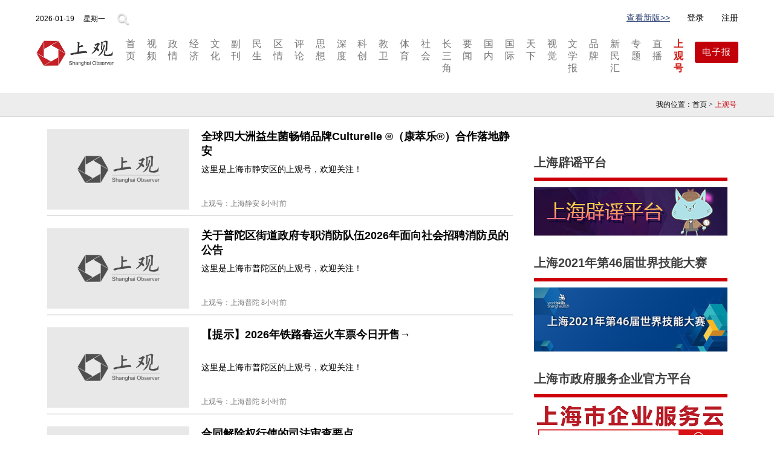

--- FILE ---
content_type: text/html;charset=utf-8
request_url: https://www.jfdaily.com.cn/sgh/list?page=11
body_size: 11976
content:
<!DOCTYPE html PUBLIC "-//W3C//DTD XHTML 1.0 Transitional//EN" "http://www.w3.org/TR/xhtml1/DTD/xhtml1-transitional.dtd">
<html xmlns="http://www.w3.org/1999/xhtml">
<head>
<meta http-equiv="Content-Type" content="text/html; charset=utf-8" />
<title>上观号_上观新闻</title>
<meta name="keywords" content="上观">
<meta name="description" content="上观">
<meta name="renderer" content="webkit" />  
<meta http-equiv="X-UA-Compatible" content="IE=edge,chrome=1">
<meta name="baidu-site-verification" content="s0vfgT0qh4" />
<link rel="shortcut icon" href="/favicon.ico" type="image/x-icon" />
<link href="/css/style.css?version=20241011" rel="stylesheet" type="text/css" />
<link type="text/css" rel="stylesheet" href="/js/jquery-images-repeat/css/idangerous.swiper.css">
<link type="text/css" rel="stylesheet" href="/css/index.css?version=20210709">

<!--[if lte IE 6]>
<link href="/css/style_ie6.css" rel="stylesheet" type="text/css" />
<![endif]-->
<script type="text/javascript">
	var baseprerix = "" ;
	var sessionid = "8A47A5A76103D109A170D6FEC3D9D5C9";
	var g_pageuri = "%2Fsgh%2Flist%3Fpage%3D11";
	var newsrankLoaded = {"rank_1":0,"rank_7":0,"rank_30":0};
</script>
<script src="/js/jquery/jquery.min.js"></script>
<script src="/js/common.js?version=20210709"></script>
<script src="/js/ajax.js?version=20210719"></script>
<script src="/js/md5.js?version=20200723"></script>
<script src="/js/login.js?version=20200723"></script>
<script src="/js/advert.js?version=20201119"></script>
<script type="text/javascript" src="/fancybox/jquery.mousewheel-3.0.4.pack.js"></script>
<script type="text/javascript" src="/fancybox/jquery.fancybox-1.3.4.js"></script>
<script type="text/javascript" src="/fancybox/jquery.fancybox-1.3.4.pack.js"></script>
<script type="text/javascript" src="/fancybox/jquery.mousewheel-3.0.4.pack.js"></script>
<script type="text/javascript" src="/js/jquery-images-repeat/js/idangerous.swiper.min.js"></script>
<script type="text/javascript" src="/js/index.js?version=20210709"></script>
<link rel="stylesheet" type="text/css" href="/fancybox/jquery.fancybox-1.3.4.css" media="screen" />
</head>
<body class="body1">
<div class="header-container">
<div class="header">

  <div class="login_section">
	<div class="login_shadow"></div>
	<div class="login_window">
		<div style="text-align:right;">
			<img src="/images/close.gif" style="margin:4px 4px 0 0;cursor:pointer;" onclick="hideLoginWindow();">
		</div>
		<table style="font-size:14px;margin:20px auto;padding:15px 48px 15px 40px;">
			<tbody>
				<tr style="height:40px">
					<td>
						用户名：
					</td>
					<td>
						<input id="username" name="username" type="text" onkeypress="procenter(event,dologin)"
						value="您的手机号码" onfocus="javascript:if(this.value=='您的手机号码')this.value='';"
						maxlength="50" class="input-text">
					</td>
				</tr>
				<tr style="height:40px">
					<td>
						密&nbsp;&nbsp;&nbsp;码：
					</td>
					<td>
						<input id="passwd" name="passwd" type="password" onkeypress="procenter(event,dologin)"
						maxlength="16" value="" class="input-text">
					</td>
				</tr>
				<tr style="height:40px">
					<td>
						验证码：
					</td>
					<td style="text-align:left;">
						<input id="verify" name="verify" onkeypress="procenter(event,dologin)" type="text" maxlength="5" class="input-text" style="width:59px;" />
          				<img id="kaptcha" src="" style="cursor:pointer; vertical-align:top;" onclick="freshImgCode();"/>
          				<span style="font-size:12px;color:#878787;cursor:pointer" onclick="javascript:freshImgCode();">看不清</span>
      				</td>
				</tr>
				<tr style="height:40px">
					<td>
					</td>
					<td style="text-align:left;">
						<input type="button" name="btnlogin" value="登 录" id="btnlogin" onclick="javascript:dologin();">
						&nbsp;&nbsp;&nbsp;&nbsp;
						<input type="button" name="btnregister" value="注 册" id="btnregister" onclick="javascript:jumpRegister();">
					</td>
				</tr>
				<tr style="height:20px">
					<td>
					</td>
					<td colspan="2" style="text-align:left;">
						<a href="javascript:jumpGetpsw();">
							忘记密码？
						</a>
					</td>
				</tr>
			</tbody>
		</table>
	</div>
</div>


  
  <div class="top">
    <div class="left">
    	<span id="datespan" style="vertical-align: middle"></span>
    	
    	<div id="searchbox" style="display:none;">
	    	<span class="search">
				<div class="inputcontainer">
					<input type="text" name="keywords" maxlength="40" class="searchinput" id="keywords" placeholder="输入您搜索的内容" />
				</div>
				<div class="backcontainer" onclick="searchnews();"></div>
			</span>
			<select class="search-select">
				<option value="1">模糊搜索</option>
				<option value="2">作者搜索</option>
				<option value="3">标题搜索</option>
				<option value="4">正文搜索</option>
				<option value="5">摘要搜索</option>
			</select>
		</div>
		
    	<a href="javascript:void(0);" id="showSearchBtn" onclick="showSearch(this);">
    		<img src="/images/search_btn.png" style="vertical-align: middle;height:22px;" />
		</a>
	</div>
	
    <div class="right">
    	<a class="new-web-enter" href="/staticsg/home" target="_blank">查看新版>></a>
    	<!-- 用户登录信息 -->
	    <span class="login-info">
	       	<a href="javascript:openLoginWindow();" class="login-text">登录</a>
	       	<a href="javascript:jumpRegister();" class="register-text">注册</a>
	    </span>
	    
    	<div class="clear"></div>
    </div>
    <div class="clear"></div>
  </div>

  <div class="menu-box">
    <div style="float:left;position:relative;top:3px;">
    	<img src="/images/logoblack2.png" style="width:130px;" />
	</div>
	<div class="menu" >
	  	<ul id="nav" class="section-list">
	        <li class="section-li">
	        	<a href="/oldhome" class="section-a" >
	        		<span class="section">首页 </span>
        		</a>
        	</li>
		    <li class="section-li">
		    	<a class="section-a" 
		    		href="/news/list?section=64">
		    		<span class="section">视频</span>
	    		</a>
		    	<div class="menu-li-gap"></div>
		    	<ul class="sub-section-list">
		      				<li class="subsection-li">
		      					<a class="sub-section-a" href="/news/sublist?section=98">在场</a>
	      					</li>
		      				<li class="subsection-li">
		      					<a class="sub-section-a" href="/news/sublist?section=130">观观观察局</a>
	      					</li>
		      				<li class="subsection-li">
		      					<a class="sub-section-a" href="/news/sublist?section=337">文汇视讯</a>
	      					</li>
		      				<li class="subsection-li">
		      					<a class="sub-section-a" href="/news/sublist?section=346">文汇艺术</a>
	      					</li>
		      				<li class="subsection-li">
		      					<a class="sub-section-a" href="/news/sublist?section=330">文汇大家聊</a>
	      					</li>
		      				<li class="subsection-li">
		      					<a class="sub-section-a" href="/news/sublist?section=332">文汇馆长说</a>
	      					</li>
		      				<li class="subsection-li">
		      					<a class="sub-section-a" href="/news/sublist?section=333">文汇青年营</a>
	      					</li>
		      				<li class="subsection-li">
		      					<a class="sub-section-a" href="/news/sublist?section=335">潮探007</a>
	      					</li>
		      				<li class="subsection-li">
		      					<a class="sub-section-a" href="/news/sublist?section=336">冲呀花花采访团</a>
	      					</li>
		      				<li class="subsection-li">
		      					<a class="sub-section-a" href="/news/sublist?section=338">魔都三棱镜</a>
	      					</li>
		      				<li class="subsection-li">
		      					<a class="sub-section-a" href="/news/sublist?section=310">汇演</a>
	      					</li>
		      				<li class="subsection-li">
		      					<a class="sub-section-a" href="/news/sublist?section=311">艺见</a>
	      					</li>
		      				<li class="subsection-li">
		      					<a class="sub-section-a" href="/news/sublist?section=312">许蜜桃</a>
	      					</li>
		      				<li class="subsection-li">
		      					<a class="sub-section-a" href="/news/sublist?section=324">我不是唐亿森</a>
	      					</li>
		      				<li class="subsection-li">
		      					<a class="sub-section-a" href="/news/sublist?section=344">速瞰天下</a>
	      					</li>
		      				<li class="subsection-li">
		      					<a class="sub-section-a" href="/news/sublist?section=359">书人茶话</a>
	      					</li>
		      				<li class="subsection-li">
		      					<a class="sub-section-a" href="/news/sublist?section=391">顾问天下</a>
	      					</li>
		      				<li class="subsection-li">
		      					<a class="sub-section-a" href="/news/sublist?section=564">上海时刻</a>
	      					</li>
		      				<li class="subsection-li">
		      					<a class="sub-section-a" href="/news/sublist?section=542">晏秋秋</a>
	      					</li>
		      				<li class="subsection-li">
		      					<a class="sub-section-a" href="/news/sublist?section=529">江江三人行</a>
	      					</li>
		      				<li class="subsection-li">
		      					<a class="sub-section-a" href="/news/sublist?section=371">饭小兔的美学洞窟</a>
	      					</li>
		      				<li class="subsection-li">
		      					<a class="sub-section-a" href="/news/sublist?section=372">Biu比由</a>
	      					</li>
		      				<li class="subsection-li">
		      					<a class="sub-section-a" href="/news/sublist?section=405">文汇科代表</a>
	      					</li>
		      				<li class="subsection-li">
		      					<a class="sub-section-a" href="/news/sublist?section=266">解放日报谢飞君</a>
	      					</li>
		      				<li class="subsection-li">
		      					<a class="sub-section-a" href="/news/sublist?section=393">文汇讲述</a>
	      					</li>
		      				<li class="subsection-li">
		      					<a class="sub-section-a" href="/news/sublist?section=570">新聚场</a>
	      					</li>
		    	</ul> 
		    </li>
		    <li class="section-li">
		    	<a class="section-a" 
		    		href="/news/list?section=1">
		    		<span class="section">政情</span>
	    		</a>
		    	<div class="menu-li-gap"></div>
		    	<ul class="sub-section-list">
		      				<li class="subsection-li">
		      					<a class="sub-section-a" href="/news/sublist?section=3">@康平路</a>
	      					</li>
		      				<li class="subsection-li">
		      					<a class="sub-section-a" href="/news/sublist?section=4">直通200号</a>
	      					</li>
		      				<li class="subsection-li">
		      					<a class="sub-section-a" href="/news/sublist?section=2">伴公汀</a>
	      					</li>
		      				<li class="subsection-li">
		      					<a class="sub-section-a" href="/news/sublist?section=100">上海一周</a>
	      					</li>
		      				<li class="subsection-li">
		      					<a class="sub-section-a" href="/news/sublist?section=9">反腐记</a>
	      					</li>
		      				<li class="subsection-li">
		      					<a class="sub-section-a" href="/news/sublist?section=188">抗战·上海寻迹</a>
	      					</li>
		      				<li class="subsection-li">
		      					<a class="sub-section-a" href="/news/sublist?section=301">交汇点</a>
	      					</li>
		      				<li class="subsection-li">
		      					<a class="sub-section-a" href="/news/sublist?section=501">市政厅</a>
	      					</li>
		    	</ul> 
		    </li>
		    <li class="section-li">
		    	<a class="section-a" 
		    		href="/news/list?section=2">
		    		<span class="section">经济</span>
	    		</a>
		    	<div class="menu-li-gap"></div>
		    	<ul class="sub-section-list">
		      				<li class="subsection-li">
		      					<a class="sub-section-a" href="/news/sublist?section=14">财经连线</a>
	      					</li>
		      				<li class="subsection-li">
		      					<a class="sub-section-a" href="/news/sublist?section=16">产业观察</a>
	      					</li>
		      				<li class="subsection-li">
		      					<a class="sub-section-a" href="/news/sublist?section=17">金融区块链</a>
	      					</li>
		      				<li class="subsection-li">
		      					<a class="sub-section-a" href="/news/sublist?section=18">流量研究所</a>
	      					</li>
		      				<li class="subsection-li">
		      					<a class="sub-section-a" href="/news/sublist?section=13">市场解码</a>
	      					</li>
		      				<li class="subsection-li">
		      					<a class="sub-section-a" href="/news/sublist?section=34">任我行</a>
	      					</li>
		      				<li class="subsection-li">
		      					<a class="sub-section-a" href="/news/sublist?section=303">产经</a>
	      					</li>
		      				<li class="subsection-li">
		      					<a class="sub-section-a" href="/news/sublist?section=304">市场</a>
	      					</li>
		      				<li class="subsection-li">
		      					<a class="sub-section-a" href="/news/sublist?section=502">城生活</a>
	      					</li>
		      				<li class="subsection-li">
		      					<a class="sub-section-a" href="/news/sublist?section=503">财经</a>
	      					</li>
		      				<li class="subsection-li">
		      					<a class="sub-section-a" href="/news/sublist?section=15">城事更新</a>
	      					</li>
		    	</ul> 
		    </li>
		    <li class="section-li">
		    	<a class="section-a" 
		    		href="/news/list?section=4">
		    		<span class="section">文化</span>
	    		</a>
		    	<div class="menu-li-gap"></div>
		    	<ul class="sub-section-list">
		      				<li class="subsection-li">
		      					<a class="sub-section-a" href="/news/sublist?section=308">文旅乐游</a>
	      					</li>
		      				<li class="subsection-li">
		      					<a class="sub-section-a" href="/news/sublist?section=41">文化观澜</a>
	      					</li>
		      				<li class="subsection-li">
		      					<a class="sub-section-a" href="/news/sublist?section=42">文艺清单</a>
	      					</li>
		      				<li class="subsection-li">
		      					<a class="sub-section-a" href="/news/sublist?section=305">文化视点</a>
	      					</li>
		      				<li class="subsection-li">
		      					<a class="sub-section-a" href="/news/sublist?section=306">独家探班</a>
	      					</li>
		      				<li class="subsection-li">
		      					<a class="sub-section-a" href="/news/sublist?section=307">观众席</a>
	      					</li>
		      				<li class="subsection-li">
		      					<a class="sub-section-a" href="/news/sublist?section=309">片场视听</a>
	      					</li>
		      				<li class="subsection-li">
		      					<a class="sub-section-a" href="/news/sublist?section=313">文汇人文之城</a>
	      					</li>
		      				<li class="subsection-li">
		      					<a class="sub-section-a" href="/news/sublist?section=504">台前幕后</a>
	      					</li>
		      				<li class="subsection-li">
		      					<a class="sub-section-a" href="/news/sublist?section=505">文化生活</a>
	      					</li>
		    	</ul> 
		    </li>
		    <li class="section-li">
		    	<a class="section-a" 
		    		href="/news/list?section=70">
		    		<span class="section">副刊</span>
	    		</a>
		    	<div class="menu-li-gap"></div>
		    	<ul class="sub-section-list">
		      				<li class="subsection-li">
		      					<a class="sub-section-a" href="/news/sublist?section=546">新民艺评</a>
	      					</li>
		      				<li class="subsection-li">
		      					<a class="sub-section-a" href="/news/sublist?section=44">朝花时文</a>
	      					</li>
		      				<li class="subsection-li">
		      					<a class="sub-section-a" href="/news/sublist?section=40">海上记忆</a>
	      					</li>
		      				<li class="subsection-li">
		      					<a class="sub-section-a" href="/news/sublist?section=46">上书房</a>
	      					</li>
		      				<li class="subsection-li">
		      					<a class="sub-section-a" href="/news/sublist?section=357">笔会</a>
	      					</li>
		      				<li class="subsection-li">
		      					<a class="sub-section-a" href="/news/sublist?section=349">文汇文艺评论</a>
	      					</li>
		      				<li class="subsection-li">
		      					<a class="sub-section-a" href="/news/sublist?section=345">文汇文艺百家</a>
	      					</li>
		      				<li class="subsection-li">
		      					<a class="sub-section-a" href="/news/sublist?section=358">文汇读书</a>
	      					</li>
		      				<li class="subsection-li">
		      					<a class="sub-section-a" href="/news/sublist?section=547">夜光杯</a>
	      					</li>
		    	</ul> 
		    </li>
		    <li class="section-li">
		    	<a class="section-a" 
		    		href="/news/list?section=40">
		    		<span class="section">民生</span>
	    		</a>
		    	<div class="menu-li-gap"></div>
		    	<ul class="sub-section-list">
		      				<li class="subsection-li">
		      					<a class="sub-section-a" href="/news/sublist?section=65">民声直通车</a>
	      					</li>
		      				<li class="subsection-li">
		      					<a class="sub-section-a" href="/news/sublist?section=64">上海辟谣平台</a>
	      					</li>
		      				<li class="subsection-li">
		      					<a class="sub-section-a" href="/news/sublist?section=104">人民建议</a>
	      					</li>
		      				<li class="subsection-li">
		      					<a class="sub-section-a" href="/news/sublist?section=315">读者</a>
	      					</li>
		      				<li class="subsection-li">
		      					<a class="sub-section-a" href="/news/sublist?section=316">城市的味道</a>
	      					</li>
		      				<li class="subsection-li">
		      					<a class="sub-section-a" href="/news/sublist?section=507">帮侬忙</a>
	      					</li>
		      				<li class="subsection-li">
		      					<a class="sub-section-a" href="/news/sublist?section=508">上海滩</a>
	      					</li>
		      				<li class="subsection-li">
		      					<a class="sub-section-a" href="/news/sublist?section=509">民生调查</a>
	      					</li>
		      				<li class="subsection-li">
		      					<a class="sub-section-a" href="/news/sublist?section=513">侬好上海</a>
	      					</li>
		      				<li class="subsection-li">
		      					<a class="sub-section-a" href="/news/sublist?section=567">谈天</a>
	      					</li>
		      				<li class="subsection-li">
		      					<a class="sub-section-a" href="/news/sublist?section=392">文汇集结号</a>
	      					</li>
		      				<li class="subsection-li">
		      					<a class="sub-section-a" href="/news/sublist?section=394">汇帮忙</a>
	      					</li>
		    	</ul> 
		    </li>
		    <li class="section-li">
		    	<a class="section-a" 
		    		href="/news/list?section=35">
		    		<span class="section">区情</span>
	    		</a>
		    	<div class="menu-li-gap"></div>
		    	<ul class="sub-section-list">
		      				<li class="subsection-li">
		      					<a class="sub-section-a" href="/news/sublist?section=24">浦江眼</a>
	      					</li>
		      				<li class="subsection-li">
		      					<a class="sub-section-a" href="/news/sublist?section=23">前沿风</a>
	      					</li>
		      				<li class="subsection-li">
		      					<a class="sub-section-a" href="/news/sublist?section=26">郊野笔记</a>
	      					</li>
		      				<li class="subsection-li">
		      					<a class="sub-section-a" href="/news/sublist?section=25">上海屋檐下</a>
	      					</li>
		      				<li class="subsection-li">
		      					<a class="sub-section-a" href="/news/sublist?section=302">海上755</a>
	      					</li>
		      				<li class="subsection-li">
		      					<a class="sub-section-a" href="/news/sublist?section=317">区域</a>
	      					</li>
		      				<li class="subsection-li">
		      					<a class="sub-section-a" href="/news/sublist?section=318">Yeah！上海</a>
	      					</li>
		      				<li class="subsection-li">
		      					<a class="sub-section-a" href="/news/sublist?section=511">十六区</a>
	      					</li>
		      				<li class="subsection-li">
		      					<a class="sub-section-a" href="/news/sublist?section=512">郊野大地	</a>
	      					</li>
		    	</ul> 
		    </li>
		    <li class="section-li">
		    	<a class="section-a" 
		    		href="/news/list?section=44">
		    		<span class="section">评论</span>
	    		</a>
		    	<div class="menu-li-gap"></div>
		    	<ul class="sub-section-list">
		      				<li class="subsection-li">
		      					<a class="sub-section-a" href="/news/sublist?section=1">观见</a>
	      					</li>
		      				<li class="subsection-li">
		      					<a class="sub-section-a" href="/news/sublist?section=7">时评</a>
	      					</li>
		      				<li class="subsection-li">
		      					<a class="sub-section-a" href="/news/sublist?section=378">文汇时评</a>
	      					</li>
		      				<li class="subsection-li">
		      					<a class="sub-section-a" href="/news/sublist?section=319">视点</a>
	      					</li>
		      				<li class="subsection-li">
		      					<a class="sub-section-a" href="/news/sublist?section=516">新民眼</a>
	      					</li>
		    	</ul> 
		    </li>
		    <li class="section-li">
		    	<a class="section-a" 
		    		href="/news/list?section=62">
		    		<span class="section">思想</span>
	    		</a>
		    	<div class="menu-li-gap"></div>
		    	<ul class="sub-section-list">
		      				<li class="subsection-li">
		      					<a class="sub-section-a" href="/news/sublist?section=58">上观学习</a>
	      					</li>
		      				<li class="subsection-li">
		      					<a class="sub-section-a" href="/news/sublist?section=57">思想汇</a>
	      					</li>
		      				<li class="subsection-li">
		      					<a class="sub-section-a" href="/news/sublist?section=350">学林</a>
	      					</li>
		      				<li class="subsection-li">
		      					<a class="sub-section-a" href="/news/sublist?section=351">论苑</a>
	      					</li>
		      				<li class="subsection-li">
		      					<a class="sub-section-a" href="/news/sublist?section=352">文汇智库</a>
	      					</li>
		      				<li class="subsection-li">
		      					<a class="sub-section-a" href="/news/sublist?section=353">文汇学人</a>
	      					</li>
		      				<li class="subsection-li">
		      					<a class="sub-section-a" href="/news/sublist?section=314">文汇讲堂</a>
	      					</li>
		    	</ul> 
		    </li>
		    <li class="section-li">
		    	<a class="section-a" 
		    		href="/news/list?section=45">
		    		<span class="section">深度</span>
	    		</a>
		    	<div class="menu-li-gap"></div>
		    	<ul class="sub-section-list">
		      				<li class="subsection-li">
		      					<a class="sub-section-a" href="/news/sublist?section=63">纵深</a>
	      					</li>
		      				<li class="subsection-li">
		      					<a class="sub-section-a" href="/news/sublist?section=54">原点</a>
	      					</li>
		      				<li class="subsection-li">
		      					<a class="sub-section-a" href="/news/sublist?section=517">申观察</a>
	      					</li>
		      				<li class="subsection-li">
		      					<a class="sub-section-a" href="/news/sublist?section=571">新民周刊</a>
	      					</li>
		    	</ul> 
		    </li>
		    <li class="section-li">
		    	<a class="section-a" 
		    		href="/news/list?section=47">
		    		<span class="section">科创</span>
	    		</a>
		    	<div class="menu-li-gap"></div>
		    	<ul class="sub-section-list">
		      				<li class="subsection-li">
		      					<a class="sub-section-a" href="/news/sublist?section=33">创新之城</a>
	      					</li>
		      				<li class="subsection-li">
		      					<a class="sub-section-a" href="/news/sublist?section=321">科创前沿</a>
	      					</li>
		      				<li class="subsection-li">
		      					<a class="sub-section-a" href="/news/sublist?section=322">科学新知</a>
	      					</li>
		      				<li class="subsection-li">
		      					<a class="sub-section-a" href="/news/sublist?section=518">科科哒</a>
	      					</li>
		    	</ul> 
		    </li>
		    <li class="section-li">
		    	<a class="section-a" 
		    		href="/news/list?section=49">
		    		<span class="section">教卫</span>
	    		</a>
		    	<div class="menu-li-gap"></div>
		    	<ul class="sub-section-list">
		      				<li class="subsection-li">
		      					<a class="sub-section-a" href="/news/sublist?section=30">教育在线</a>
	      					</li>
		      				<li class="subsection-li">
		      					<a class="sub-section-a" href="/news/sublist?section=320">文汇教育</a>
	      					</li>
		      				<li class="subsection-li">
		      					<a class="sub-section-a" href="/news/sublist?section=519">教育星球</a>
	      					</li>
		      				<li class="subsection-li">
		      					<a class="sub-section-a" href="/news/sublist?section=566">学堂有名堂</a>
	      					</li>
		      				<li class="subsection-li">
		      					<a class="sub-section-a" href="/news/sublist?section=31">医声医事</a>
	      					</li>
		      				<li class="subsection-li">
		      					<a class="sub-section-a" href="/news/sublist?section=121">哎哟不怕</a>
	      					</li>
		      				<li class="subsection-li">
		      					<a class="sub-section-a" href="/news/sublist?section=323">健康生活</a>
	      					</li>
		      				<li class="subsection-li">
		      					<a class="sub-section-a" href="/news/sublist?section=520">第医线</a>
	      					</li>
		      				<li class="subsection-li">
		      					<a class="sub-section-a" href="/news/sublist?section=523">康健园</a>
	      					</li>
		      				<li class="subsection-li">
		      					<a class="sub-section-a" href="/news/sublist?section=569">医本正经聊天室</a>
	      					</li>
		    	</ul> 
		    </li>
		    <li class="section-li">
		    	<a class="section-a" 
		    		href="/news/list?section=48">
		    		<span class="section">体育</span>
	    		</a>
		    	<div class="menu-li-gap"></div>
		    	<ul class="sub-section-list">
		      				<li class="subsection-li">
		      					<a class="sub-section-a" href="/news/sublist?section=32">运动+</a>
	      					</li>
		      				<li class="subsection-li">
		      					<a class="sub-section-a" href="/news/sublist?section=326">文汇体育</a>
	      					</li>
		      				<li class="subsection-li">
		      					<a class="sub-section-a" href="/news/sublist?section=527">新民体育</a>
	      					</li>
		      				<li class="subsection-li">
		      					<a class="sub-section-a" href="/news/sublist?section=525">新民场外音</a>
	      					</li>
		      				<li class="subsection-li">
		      					<a class="sub-section-a" href="/news/sublist?section=541">厉苒苒</a>
	      					</li>
		    	</ul> 
		    </li>
		    <li class="section-li">
		    	<a class="section-a" 
		    		href="/news/list?section=46">
		    		<span class="section">社会</span>
	    		</a>
		    	<div class="menu-li-gap"></div>
		    	<ul class="sub-section-list">
		      				<li class="subsection-li">
		      					<a class="sub-section-a" href="/news/sublist?section=6">说法</a>
	      					</li>
		      				<li class="subsection-li">
		      					<a class="sub-section-a" href="/news/sublist?section=120">案页</a>
	      					</li>
		      				<li class="subsection-li">
		      					<a class="sub-section-a" href="/news/sublist?section=11">十二公民</a>
	      					</li>
		      				<li class="subsection-li">
		      					<a class="sub-section-a" href="/news/sublist?section=528">新瞰点</a>
	      					</li>
		      				<li class="subsection-li">
		      					<a class="sub-section-a" href="/news/sublist?section=530">新民法谭</a>
	      					</li>
		      				<li class="subsection-li">
		      					<a class="sub-section-a" href="/news/sublist?section=556">新音频</a>
	      					</li>
		    	</ul> 
		    </li>
		    <li class="section-li">
		    	<a class="section-a" 
		    		href="/news/list?section=50">
		    		<span class="section">长三角</span>
	    		</a>
		    	<div class="menu-li-gap"></div>
		    	<ul class="sub-section-list">
		      				<li class="subsection-li">
		      					<a class="sub-section-a" href="/news/sublist?section=59">华东局</a>
	      					</li>
		      				<li class="subsection-li">
		      					<a class="sub-section-a" href="/news/sublist?section=327">江南</a>
	      					</li>
		      				<li class="subsection-li">
		      					<a class="sub-section-a" href="/news/sublist?section=532">城市志</a>
	      					</li>
		    	</ul> 
		    </li>
		    <li class="section-li">
		    	<a class="section-a" 
		    		href="/news/list?section=42">
		    		<span class="section">要闻</span>
	    		</a>
		    	<div class="menu-li-gap"></div>
		    	<ul class="sub-section-list">
		      				<li class="subsection-li">
		      					<a class="sub-section-a" href="/news/sublist?section=103">时政要闻</a>
	      					</li>
		    	</ul> 
		    </li>
		    <li class="section-li">
		    	<a class="section-a" 
		    		href="/news/list?section=51">
		    		<span class="section">国内</span>
	    		</a>
		    	<div class="menu-li-gap"></div>
		    	<ul class="sub-section-list">
		      				<li class="subsection-li">
		      					<a class="sub-section-a" href="/news/sublist?section=5">港澳台</a>
	      					</li>
		      				<li class="subsection-li">
		      					<a class="sub-section-a" href="/news/sublist?section=90">北京来信</a>
	      					</li>
		      				<li class="subsection-li">
		      					<a class="sub-section-a" href="/news/sublist?section=339">山海情</a>
	      					</li>
		      				<li class="subsection-li">
		      					<a class="sub-section-a" href="/news/sublist?section=340">风物</a>
	      					</li>
		      				<li class="subsection-li">
		      					<a class="sub-section-a" href="/news/sublist?section=341">京华传真</a>
	      					</li>
		    	</ul> 
		    </li>
		    <li class="section-li">
		    	<a class="section-a" 
		    		href="/news/list?section=52">
		    		<span class="section">国际</span>
	    		</a>
		    	<div class="menu-li-gap"></div>
		    	<ul class="sub-section-list">
		      				<li class="subsection-li">
		      					<a class="sub-section-a" href="/news/sublist?section=53">世界观</a>
	      					</li>
		      				<li class="subsection-li">
		      					<a class="sub-section-a" href="/news/sublist?section=122">大局观</a>
	      					</li>
		      				<li class="subsection-li">
		      					<a class="sub-section-a" href="/news/sublist?section=36">海外惊奇</a>
	      					</li>
		      				<li class="subsection-li">
		      					<a class="sub-section-a" href="/news/sublist?section=342">文汇环球</a>
	      					</li>
		      				<li class="subsection-li">
		      					<a class="sub-section-a" href="/news/sublist?section=343">国际视点</a>
	      					</li>
		      				<li class="subsection-li">
		      					<a class="sub-section-a" href="/news/sublist?section=543">深海区</a>
	      					</li>
		      				<li class="subsection-li">
		      					<a class="sub-section-a" href="/news/sublist?section=544">侨梁</a>
	      					</li>
		      				<li class="subsection-li">
		      					<a class="sub-section-a" href="/news/sublist?section=211">浩峰说</a>
	      					</li>
		    	</ul> 
		    </li>
		    <li class="section-li">
		    	<a class="section-a" 
		    		href="/news/list?section=21">
		    		<span class="section">天下</span>
	    		</a>
		    	<div class="menu-li-gap"></div>
		    	<ul class="sub-section-list">
		      				<li class="subsection-li">
		      					<a class="sub-section-a" href="/news/sublist?section=67">早读</a>
	      					</li>
		      				<li class="subsection-li">
		      					<a class="sub-section-a" href="/news/sublist?section=82">纵览</a>
	      					</li>
		      				<li class="subsection-li">
		      					<a class="sub-section-a" href="/news/sublist?section=102">时事</a>
	      					</li>
		      				<li class="subsection-li">
		      					<a class="sub-section-a" href="/news/sublist?section=83">话媒堂</a>
	      					</li>
		      				<li class="subsection-li">
		      					<a class="sub-section-a" href="/news/sublist?section=124">上官河</a>
	      					</li>
		      				<li class="subsection-li">
		      					<a class="sub-section-a" href="/news/sublist?section=370">汇闻</a>
	      					</li>
		      				<li class="subsection-li">
		      					<a class="sub-section-a" href="/news/sublist?section=545">新民早报</a>
	      					</li>
		    	</ul> 
		    </li>
		    <li class="section-li">
		    	<a class="section-a" 
		    		href="/news/list?section=41">
		    		<span class="section">视觉</span>
	    		</a>
		    	<div class="menu-li-gap"></div>
		    	<ul class="sub-section-list">
		      				<li class="subsection-li">
		      					<a class="sub-section-a" href="/news/sublist?section=97">图数图说</a>
	      					</li>
		      				<li class="subsection-li">
		      					<a class="sub-section-a" href="/news/sublist?section=96">见识录</a>
	      					</li>
		      				<li class="subsection-li">
		      					<a class="sub-section-a" href="/news/sublist?section=95">大视界</a>
	      					</li>
		      				<li class="subsection-li">
		      					<a class="sub-section-a" href="/news/sublist?section=123">数据洋葱</a>
	      					</li>
		      				<li class="subsection-li">
		      					<a class="sub-section-a" href="/news/sublist?section=328">文汇视觉</a>
	      					</li>
		      				<li class="subsection-li">
		      					<a class="sub-section-a" href="/news/sublist?section=535">图个明白</a>
	      					</li>
		      				<li class="subsection-li">
		      					<a class="sub-section-a" href="/news/sublist?section=536">新民印象</a>
	      					</li>
		      				<li class="subsection-li">
		      					<a class="sub-section-a" href="/news/sublist?section=537">直播	</a>
	      					</li>
		    	</ul> 
		    </li>
		    <li class="section-li">
		    	<a class="section-a" 
		    		href="/news/list?section=67">
		    		<span class="section">文学报</span>
	    		</a>
		    	<div class="menu-li-gap"></div>
		    	<ul class="sub-section-list">
		      				<li class="subsection-li">
		      					<a class="sub-section-a" href="/news/sublist?section=354">新批评</a>
	      					</li>
		      				<li class="subsection-li">
		      					<a class="sub-section-a" href="/news/sublist?section=355">文学现场</a>
	      					</li>
		      				<li class="subsection-li">
		      					<a class="sub-section-a" href="/news/sublist?section=356">世界文学</a>
	      					</li>
		    	</ul> 
		    </li>
		    <li class="section-li">
		    	<a class="section-a" 
		    		href="/news/list?section=29">
		    		<span class="section">品牌</span>
	    		</a>
		    	<div class="menu-li-gap"></div>
		    	<ul class="sub-section-list">
		      				<li class="subsection-li">
		      					<a class="sub-section-a" href="/news/sublist?section=108">健面谈</a>
	      					</li>
		      				<li class="subsection-li">
		      					<a class="sub-section-a" href="/news/sublist?section=109">文创+</a>
	      					</li>
		      				<li class="subsection-li">
		      					<a class="sub-section-a" href="/news/sublist?section=71">大区势</a>
	      					</li>
		      				<li class="subsection-li">
		      					<a class="sub-section-a" href="/news/sublist?section=73">企示录</a>
	      					</li>
		      				<li class="subsection-li">
		      					<a class="sub-section-a" href="/news/sublist?section=75">一起来</a>
	      					</li>
		      				<li class="subsection-li">
		      					<a class="sub-section-a" href="/news/sublist?section=106">科创上海</a>
	      					</li>
		      				<li class="subsection-li">
		      					<a class="sub-section-a" href="/news/sublist?section=29">微观上海</a>
	      					</li>
		      				<li class="subsection-li">
		      					<a class="sub-section-a" href="/news/sublist?section=107">车天下</a>
	      					</li>
		      				<li class="subsection-li">
		      					<a class="sub-section-a" href="/news/sublist?section=360">品牌汇</a>
	      					</li>
		      				<li class="subsection-li">
		      					<a class="sub-section-a" href="/news/sublist?section=362">教育汇</a>
	      					</li>
		      				<li class="subsection-li">
		      					<a class="sub-section-a" href="/news/sublist?section=365">文旅在线</a>
	      					</li>
		    	</ul> 
		    </li>
		    <li class="section-li">
		    	<a class="section-a" 
		    		href="/news/list?section=74">
		    		<span class="section">新民汇</span>
	    		</a>
		    	<div class="menu-li-gap"></div>
		    	<ul class="sub-section-list">
		      				<li class="subsection-li">
		      					<a class="sub-section-a" href="/news/sublist?section=559">新民亲选</a>
	      					</li>
		      				<li class="subsection-li">
		      					<a class="sub-section-a" href="/news/sublist?section=561">援疆风采</a>
	      					</li>
		      				<li class="subsection-li">
		      					<a class="sub-section-a" href="/news/sublist?section=562">喀什风情</a>
	      					</li>
		      				<li class="subsection-li">
		      					<a class="sub-section-a" href="/news/sublist?section=166">爱我国防</a>
	      					</li>
		      				<li class="subsection-li">
		      					<a class="sub-section-a" href="/news/sublist?section=568">新民小记者</a>
	      					</li>
		      				<li class="subsection-li">
		      					<a class="sub-section-a" href="/news/sublist?section=560">万象</a>
	      					</li>
		    	</ul> 
		    </li>
			<li class="section-li">
				<a href="/mapSpecTopic/list" class="section-a"  >
					<span class="section">专题 </span>
				</a>
		    </li>
		    <li class="section-li">
				<a href="/livingVideo/list" class="section-a"  >
					<span class="section">直播 </span>
				</a>
		    </li>
		    <li class="section-li">
				<a href="/sgh/list" class="section-a li-hover" data-current="1" style="padding-top:12px;" >
					<span class="section" style="margin-top: -12px;">上观号</span>
				</a>
		    </li>
	    </ul>
	</div>
	<div style="position:relative;float:right;" id="epaper_btn" >
	 	<span class="red-btn">电子报</span>
	 	<!-- 解决IE浏览器兼容问题，IE中鼠标在间隙空白处，会认为鼠标已移除，则悬浮框会消失，故增加一个子元素div,就不会认为鼠标移出了 -->
	 	<div style="width:100%;height:2px;position:absolute;top:56px;right:0px;"></div>
	 	<ul class="epaper-ul">
    	 	<li><a href="/journal/getHomePage.htm" target="_blank" >解放日报</a></li>
	        <li><a href="http://dzb.whb.cn" target="_blank" >文汇报</a></li>
	        <li><a href="http://xmwb.xinmin.cn" target="_blank" >新民晚报</a></li>
	        <li><a href="http://www.shanghaidaily.com" target="_blank" >上海日报</a></li>
	        <li><a href="https://ep.shxwcb.com" target="_blank" >新闻晨报</a></li>
	        <li><a href="http://www.shfzb.com.cn/" target="_blank" >上海法治报</a></li>
	        <li><a href="http://sqcb.zhoudaosh.com" target="_blank" >社区晨报</a></li>
	        <li><a href="https://xmwb.xinmin.cn/dftyrb" target="_blank" >东方体育日报</a></li>
	        <li><a href="http://wxb.whb.cn" target="_blank" >文学报</a></li>
	        <li><a href="http://www.pdtimes.com.cn" target="_blank" >浦东时报</a></li>
	        <li><a href="http://www.xinminweekly.com.cn" target="_blank" >新民周刊</a></li>
	        <li><a href="https://www.shobserver.com/thirdParty/2019/xuanchuanbu/index.html" target="_blank" >上海宣传通讯</a></li>
    	</ul>
 	</div>
  </div>
  
  <script language="javascript">

(function(){    
    var d = new Array(
		"<span class='mr20' style='color:#F00'>&#26143;&#26399;&#26085;</span>",
		"<span class='mr20'>&#26143;&#26399;&#19968;</span>",
		"<span class='mr20'>&#26143;&#26399;&#20108;</span>",
		"<span class='mr20'>&#26143;&#26399;&#19977;</span>",
		"<span class='mr20'>&#26143;&#26399;&#22235;</span>",
		"<span class='mr20'>&#26143;&#26399;&#20116;</span>",
		"<span class='mr20' style='color:#4eff00'>&#26143;&#26399;&#20845;</span>"
	); 
    
    var today = new Date(); 
    var month = today.getMonth() + 1;
    if (month < 10)
	{
    	month = "0" + month;
	}
    
    var date = today.getDate();
    if (date < 10)
	{
    	date = "0" + date;
	}
    
    document.getElementById("datespan").innerHTML = "<span class='mr20'>" + today.getUTCFullYear() + "-" + month + "-" + date
    		+ "</span>" + d[today.getDay()];
})();

$(function() {
	
	$("#nav .sub-section-list").each(function(){
		var me = $(this);
		var num = me.children().length;
		var listWidth = 10*2 + 34*num;
		me.css("width", listWidth + "px");
	});
	
    $("#nav li").hover(
        function() {
        	var me = $(this);
        	if (me.hasClass("section-li"))
        	{
        		me.find(".section-a").addClass("li-hover");
        		me.find("ul").show();
        	}
        },
        function() {
        	var me = $(this);
        	me.find(".section-a[data-current!=1]").removeClass("li-hover");
            me.find("ul").hide();
        }
    );
    
    $("#epaper_btn").hover(
        function() {
            $(this).find(".epaper-ul").show();
        },
        function() {
            $(this).find(".epaper-ul").hide();
        }
    );
    
    $(".epaper-ul li").hover(
        function() {
            var obj = $(this);
            obj.addClass("epaper-li-hover");
            obj.find("a").css("color","#000");
        },
        function() {
            var obj = $(this);
            obj.removeClass("epaper-li-hover");
            obj.find("a").css("color","#f0f0f0");
        }
    );
});

//按回车键自动提交
document.onkeydown = function (e){
	var e = e||event;
	var keycode = null;
	
	if (navigator.appName == "Netscape")
	{
		keycode = e.which;
	}
	else
	{
		keycode = e.keyCode;
	}
	
	if (keycode == 13) // 回车键
	{
		if ($("#searchbox").is(":visible"))
		{
			searchnews();
		}
	}
}

function showSearch(obj)
{
	$(obj).hide();
	$("#searchbox").css("display","inline-block");
}
	
function searchnews(){
	var $keywords = $("#keywords");
	$keywords.focus();
	var keywords = $.trim($keywords.val());
	if (keywords != "" && keywords != "输入您搜索的内容"){
		var searchType = $(".search-select").val();
		showpopmsg("正在搜索请稍候",300,25,0);
		$.ajax({
			url:"/news/search",
			type: 'POST',
			dataType: 'json',
			data: {type : searchType, keywords : encodeURI(encodeURI(keywords))}, 
			success : function(result){
				if (result.code == 0){
					window.location.href='/news/search';
				} else {
					showpopmsg(result.message,300,25,2500);
				}
			}
		});
	}
	else{
		showpopmsg("请先填写搜索的内容",300,25,2000);
		$keywords.focus();
	}
}

</script>

</div>
</div>

<div class="margin-blank"></div>
<div style="width:100%; height:39px; background-color:#ededed; border-bottom:1px #bfbfbf solid;">
  <div class="weizhi">
  	我的位置：<a href="/home">首页</a> &gt; 
  	<font color="#cd0009">上观号</font>
  </div>
<div>
</div>
</div>

<div class="center">
  <div class="left">
  
	    <div class="chengshi">
	      <div class="chengshi_img">
	      	<a href="/sgh/detail?id=1697183" target="_blank" title="全球四大洲益生菌畅销品牌Culturelle ®（康萃乐®）合作落地静安">
	      		<img src="https://sghimages.shobserver.com/img/catch/2026/01/19/d01d190d-4c26-4524-977d-97b088732aa8.jpg" onerror="setDefaultImg(this);" style="height:133px;" />
	      	</a>
	      </div>
	      <div class="chengshi_wz">
	        <div class="chengshi_wz_h"><a href="/sgh/detail?id=1697183" target="_blank" title="全球四大洲益生菌畅销品牌Culturelle ®（康萃乐®）合作落地静安">全球四大洲益生菌畅销品牌Culturelle ®（康萃乐®）合作落地静安</a></div>
	        <div class="chengshi_wz_m">这里是上海市静安区的上观号，欢迎关注！</div>
	        <div class="chengshi_wz_f">
	        	上观号：上海静安&nbsp;8小时前
	        </div>       
	      </div>
	      <div class="clear"></div>
	    </div>
	    <div class="chengshi">
	      <div class="chengshi_img">
	      	<a href="/sgh/detail?id=1697182" target="_blank" title="关于普陀区街道政府专职消防队伍2026年面向社会招聘消防员的公告">
	      		<img src="https://sghimages.shobserver.com/img/catch/2026/01/19/7c10bb14-1e74-479d-a489-1c9879471b9f.jpg" onerror="setDefaultImg(this);" style="height:133px;" />
	      	</a>
	      </div>
	      <div class="chengshi_wz">
	        <div class="chengshi_wz_h"><a href="/sgh/detail?id=1697182" target="_blank" title="关于普陀区街道政府专职消防队伍2026年面向社会招聘消防员的公告">关于普陀区街道政府专职消防队伍2026年面向社会招聘消防员的公告</a></div>
	        <div class="chengshi_wz_m">这里是上海市普陀区的上观号，欢迎关注！</div>
	        <div class="chengshi_wz_f">
	        	上观号：上海普陀&nbsp;8小时前
	        </div>       
	      </div>
	      <div class="clear"></div>
	    </div>
	    <div class="chengshi">
	      <div class="chengshi_img">
	      	<a href="/sgh/detail?id=1697181" target="_blank" title="【提示】2026年铁路春运火车票今日开售→">
	      		<img src="https://sghimages.shobserver.com/img/catch/2026/01/19/7c3b80c7-6af5-4411-b370-632a601db6bd.jpg" onerror="setDefaultImg(this);" style="height:133px;" />
	      	</a>
	      </div>
	      <div class="chengshi_wz">
	        <div class="chengshi_wz_h"><a href="/sgh/detail?id=1697181" target="_blank" title="【提示】2026年铁路春运火车票今日开售→">【提示】2026年铁路春运火车票今日开售→</a></div>
	        <div class="chengshi_wz_m">这里是上海市普陀区的上观号，欢迎关注！</div>
	        <div class="chengshi_wz_f">
	        	上观号：上海普陀&nbsp;8小时前
	        </div>       
	      </div>
	      <div class="clear"></div>
	    </div>
	    <div class="chengshi">
	      <div class="chengshi_img">
	      	<a href="/sgh/detail?id=1697175" target="_blank" title="合同解除权行使的司法审查要点">
	      		<img src="https://sghimages.shobserver.com/img/catch/2026/01/19/d797d7ef-df06-4844-bb85-a5068e76f387.jpg" onerror="setDefaultImg(this);" style="height:133px;" />
	      	</a>
	      </div>
	      <div class="chengshi_wz">
	        <div class="chengshi_wz_h"><a href="/sgh/detail?id=1697175" target="_blank" title="合同解除权行使的司法审查要点">合同解除权行使的司法审查要点</a></div>
	        <div class="chengshi_wz_m">这里是上海市高级人民法院的上观号。发布本院新闻、传递司法资讯、开展法制宣传、提供诉讼指引。</div>
	        <div class="chengshi_wz_f">
	        	上观号：浦江天平&nbsp;9小时前
	        </div>       
	      </div>
	      <div class="clear"></div>
	    </div>
	    <div class="chengshi">
	      <div class="chengshi_img">
	      	<a href="/sgh/detail?id=1697174" target="_blank" title="市住宅中心（修缮中心）召开上海市住宅修缮工程近期重点工作会议">
	      		<img src="https://sghimages.shobserver.com/img/catch/2026/01/19/0aaf3622-db25-491d-9ea9-a109b8826020.jpg" onerror="setDefaultImg(this);" style="height:133px;" />
	      	</a>
	      </div>
	      <div class="chengshi_wz">
	        <div class="chengshi_wz_h"><a href="/sgh/detail?id=1697174" target="_blank" title="市住宅中心（修缮中心）召开上海市住宅修缮工程近期重点工作会议">市住宅中心（修缮中心）召开上海市住宅修缮工程近期重点工作会议</a></div>
	        <div class="chengshi_wz_m">这里是上海市房地产科学研究院的上观号。发布上海市房屋管理局系统相关信息。</div>
	        <div class="chengshi_wz_f">
	        	上观号：房可圆&nbsp;9小时前
	        </div>       
	      </div>
	      <div class="clear"></div>
	    </div>
	    <div class="chengshi">
	      <div class="chengshi_img">
	      	<a href="/sgh/detail?id=1697173" target="_blank" title="业主们，2025年下半年度商品住宅维修资金账目即将公布！">
	      		<img src="https://sghimages.shobserver.com/img/catch/2026/01/19/42c9c22a-11cc-468c-bae5-6e68ffb89a02.jpg" onerror="setDefaultImg(this);" style="height:133px;" />
	      	</a>
	      </div>
	      <div class="chengshi_wz">
	        <div class="chengshi_wz_h"><a href="/sgh/detail?id=1697173" target="_blank" title="业主们，2025年下半年度商品住宅维修资金账目即将公布！">业主们，2025年下半年度商品住宅维修资金账目即将公布！</a></div>
	        <div class="chengshi_wz_m">这里是上海市房地产科学研究院的上观号。发布上海市房屋管理局系统相关信息。</div>
	        <div class="chengshi_wz_f">
	        	上观号：房可圆&nbsp;9小时前
	        </div>       
	      </div>
	      <div class="clear"></div>
	    </div>
	    <div class="chengshi">
	      <div class="chengshi_img">
	      	<a href="/sgh/detail?id=1697172" target="_blank" title="数智赋能服务焕新 科技深耕社区生态">
	      		<img src="https://sghimages.shobserver.com/img/catch/2026/01/19/0cec8c65-42cc-4acb-aad3-988d1729c5fe.jpg" onerror="setDefaultImg(this);" style="height:133px;" />
	      	</a>
	      </div>
	      <div class="chengshi_wz">
	        <div class="chengshi_wz_h"><a href="/sgh/detail?id=1697172" target="_blank" title="数智赋能服务焕新 科技深耕社区生态">数智赋能服务焕新 科技深耕社区生态</a></div>
	        <div class="chengshi_wz_m">这里是上海市房地产科学研究院的上观号。发布上海市房屋管理局系统相关信息。</div>
	        <div class="chengshi_wz_f">
	        	上观号：房可圆&nbsp;9小时前
	        </div>       
	      </div>
	      <div class="clear"></div>
	    </div>
	    <div class="chengshi">
	      <div class="chengshi_img">
	      	<a href="/sgh/detail?id=1697171" target="_blank" title="外摆位，“摆”出上海烟火气与秩序">
	      		<img src="https://sghimages.shobserver.com/img/catch/2026/01/19/c40bb2aa-8e40-4a33-8a17-5341455ea951.jpg" onerror="setDefaultImg(this);" style="height:133px;" />
	      	</a>
	      </div>
	      <div class="chengshi_wz">
	        <div class="chengshi_wz_h"><a href="/sgh/detail?id=1697171" target="_blank" title="外摆位，“摆”出上海烟火气与秩序">外摆位，“摆”出上海烟火气与秩序</a></div>
	        <div class="chengshi_wz_m">这是是上海市黄浦区的上观号，欢迎关注！</div>
	        <div class="chengshi_wz_f">
	        	上观号：上海黄浦&nbsp;9小时前
	        </div>       
	      </div>
	      <div class="clear"></div>
	    </div>
	    <div class="chengshi">
	      <div class="chengshi_img">
	      	<a href="/sgh/detail?id=1697168" target="_blank" title="为直播电商食品“划红线 立规矩” 这场发布会信息量很大！">
	      		<img src="https://sghimages.shobserver.com/img/catch/2026/01/19/176c580b-c9be-4656-9440-9cc6e804547a.jpg" onerror="setDefaultImg(this);" style="height:133px;" />
	      	</a>
	      </div>
	      <div class="chengshi_wz">
	        <div class="chengshi_wz_h"><a href="/sgh/detail?id=1697168" target="_blank" title="为直播电商食品“划红线 立规矩” 这场发布会信息量很大！">为直播电商食品“划红线 立规矩” 这场发布会信息量很大！</a></div>
	        <div class="chengshi_wz_m">这里是上海市市场监督管理局的上观号。关注市场监管，服务创新创业。</div>
	        <div class="chengshi_wz_f">
	        	上观号：上海市场监管&nbsp;9小时前
	        </div>       
	      </div>
	      <div class="clear"></div>
	    </div>
	    <div class="chengshi">
	      <div class="chengshi_img">
	      	<a href="/sgh/detail?id=1697167" target="_blank" title="【聚焦高质量】下好评估“先手棋”，把好矫治“第一关”——新收犯监狱打造科学认识罪犯“第一门诊”纪实">
	      		<img src="https://sghimages.shobserver.com/img/catch/2026/01/19/65d3d77f-a8fc-4f6f-bf4b-2337595e76ac.jpg" onerror="setDefaultImg(this);" style="height:133px;" />
	      	</a>
	      </div>
	      <div class="chengshi_wz">
	        <div class="chengshi_wz_h"><a href="/sgh/detail?id=1697167" target="_blank" title="【聚焦高质量】下好评估“先手棋”，把好矫治“第一关”——新收犯监狱打造科学认识罪犯“第一门诊”纪实">【聚焦高质量】下好评估“先手棋”，把好矫治“第一关”——新收犯监狱打造科学认识罪犯“第一门诊”纪实</a></div>
	        <div class="chengshi_wz_m">这里是上海市监狱管理局的上观号。上海市监狱管理局是负责全市监狱工作的行政机构，主要承担对罪犯执行刑罚，进行思想教育、文化教育、技术教育和劳动改造，将罪犯改造成为守法公民的任务。</div>
	        <div class="chengshi_wz_f">
	        	上观号：上海监狱&nbsp;9小时前
	        </div>       
	      </div>
	      <div class="clear"></div>
	    </div>
	    <div class="chengshi">
	      <div class="chengshi_img">
	      	<a href="/sgh/detail?id=1697166" target="_blank" title="关于普陀区街道政府专职消防队伍2026年面向社会招聘消防员的公告">
	      		<img src="https://sghimages.shobserver.com/img/catch/2026/01/19/91a7a6a2-d025-4110-aa13-10c0701f894d.jpg" onerror="setDefaultImg(this);" style="height:133px;" />
	      	</a>
	      </div>
	      <div class="chengshi_wz">
	        <div class="chengshi_wz_h"><a href="/sgh/detail?id=1697166" target="_blank" title="关于普陀区街道政府专职消防队伍2026年面向社会招聘消防员的公告">关于普陀区街道政府专职消防队伍2026年面向社会招聘消防员的公告</a></div>
	        <div class="chengshi_wz_m">这里是上海市普陀区的上观号，欢迎关注！</div>
	        <div class="chengshi_wz_f">
	        	上观号：上海普陀&nbsp;9小时前
	        </div>       
	      </div>
	      <div class="clear"></div>
	    </div>
	    <div class="chengshi">
	      <div class="chengshi_img">
	      	<a href="/sgh/detail?id=1697165" target="_blank" title="普陀 你好 | 巧筑暖心，青年医者乐居巢">
	      		<img src="https://sghimages.shobserver.com/img/catch/2026/01/19/beac7274-89b8-477b-8ed7-40d11fd6f8b0.jpg" onerror="setDefaultImg(this);" style="height:133px;" />
	      	</a>
	      </div>
	      <div class="chengshi_wz">
	        <div class="chengshi_wz_h"><a href="/sgh/detail?id=1697165" target="_blank" title="普陀 你好 | 巧筑暖心，青年医者乐居巢">普陀 你好 | 巧筑暖心，青年医者乐居巢</a></div>
	        <div class="chengshi_wz_m">这里是上海市普陀区的上观号，欢迎关注！</div>
	        <div class="chengshi_wz_f">
	        	上观号：上海普陀&nbsp;9小时前
	        </div>       
	      </div>
	      <div class="clear"></div>
	    </div>
	    <div class="chengshi">
	      <div class="chengshi_img">
	      	<a href="/sgh/detail?id=1697164" target="_blank" title="【提示】2026年铁路春运火车票今日开售→">
	      		<img src="https://sghimages.shobserver.com/img/catch/2026/01/19/e86ae5a1-27d9-4c1e-b5cc-9443c3935758.jpg" onerror="setDefaultImg(this);" style="height:133px;" />
	      	</a>
	      </div>
	      <div class="chengshi_wz">
	        <div class="chengshi_wz_h"><a href="/sgh/detail?id=1697164" target="_blank" title="【提示】2026年铁路春运火车票今日开售→">【提示】2026年铁路春运火车票今日开售→</a></div>
	        <div class="chengshi_wz_m">这里是上海市普陀区的上观号，欢迎关注！</div>
	        <div class="chengshi_wz_f">
	        	上观号：上海普陀&nbsp;9小时前
	        </div>       
	      </div>
	      <div class="clear"></div>
	    </div>
	    <div class="chengshi">
	      <div class="chengshi_img">
	      	<a href="/sgh/detail?id=1697163" target="_blank" title="寒潮来了！48小时内降温8~10℃，上海真要下雪了！">
	      		<img src="https://sghimages.shobserver.com/img/catch/2026/01/19/f0afe530-e07c-4e07-9034-846f5d21c3be.jpg" onerror="setDefaultImg(this);" style="height:133px;" />
	      	</a>
	      </div>
	      <div class="chengshi_wz">
	        <div class="chengshi_wz_h"><a href="/sgh/detail?id=1697163" target="_blank" title="寒潮来了！48小时内降温8~10℃，上海真要下雪了！">寒潮来了！48小时内降温8~10℃，上海真要下雪了！</a></div>
	        <div class="chengshi_wz_m">这里是中国共产主义青年团上海市委员会的上观号，欢迎关注！</div>
	        <div class="chengshi_wz_f">
	        	上观号：青春上海&nbsp;9小时前
	        </div>       
	      </div>
	      <div class="clear"></div>
	    </div>
	    <div class="chengshi">
	      <div class="chengshi_img">
	      	<a href="/sgh/detail?id=1697162" target="_blank" title="寒托班报名真相大公开！这5个问题，奉贤家长都在问！丨“上海奉贤”小编在线">
	      		<img src="https://sghimages.shobserver.com/img/catch/2026/01/19/77ad758b-0750-45ed-a457-1335a6cc43a0.jpg" onerror="setDefaultImg(this);" style="height:133px;" />
	      	</a>
	      </div>
	      <div class="chengshi_wz">
	        <div class="chengshi_wz_h"><a href="/sgh/detail?id=1697162" target="_blank" title="寒托班报名真相大公开！这5个问题，奉贤家长都在问！丨“上海奉贤”小编在线">寒托班报名真相大公开！这5个问题，奉贤家长都在问！丨“上海奉贤”小编在线</a></div>
	        <div class="chengshi_wz_m">这里是上海市奉贤区的上观号，欢迎关注！</div>
	        <div class="chengshi_wz_f">
	        	上观号：上海奉贤&nbsp;9小时前
	        </div>       
	      </div>
	      <div class="clear"></div>
	    </div>
	    <div class="chengshi">
	      <div class="chengshi_img">
	      	<a href="/sgh/detail?id=1697161" target="_blank" title="报名 | 想拥有“学霸脑”，来听黄翔医生的“用脑指南”">
	      		<img src="https://sghimages.shobserver.com/img/catch/2026/01/19/b0f983e6-0b54-430b-b751-d8f90c5244ca.jpg" onerror="setDefaultImg(this);" style="height:133px;" />
	      	</a>
	      </div>
	      <div class="chengshi_wz">
	        <div class="chengshi_wz_h"><a href="/sgh/detail?id=1697161" target="_blank" title="报名 | 想拥有“学霸脑”，来听黄翔医生的“用脑指南”">报名 | 想拥有“学霸脑”，来听黄翔医生的“用脑指南”</a></div>
	        <div class="chengshi_wz_m">这里是上海市科学技术协会的上观号。让我们一起来分享科学信息，享受科学生活，主张科学态度，共建科技工作者之家。</div>
	        <div class="chengshi_wz_f">
	        	上观号：上海科协&nbsp;9小时前
	        </div>       
	      </div>
	      <div class="clear"></div>
	    </div>
	    <div class="chengshi">
	      <div class="chengshi_img">
	      	<a href="/sgh/detail?id=1697160" target="_blank" title="织密安全经纬，守护不遗余力！“柘”份“安全体检报告”请查收！">
	      		<img src="https://sghimages.shobserver.com/img/catch/2026/01/19/4715a3ad-f29a-4689-95a3-d5bdce6ced37.jpg" onerror="setDefaultImg(this);" style="height:133px;" />
	      	</a>
	      </div>
	      <div class="chengshi_wz">
	        <div class="chengshi_wz_h"><a href="/sgh/detail?id=1697160" target="_blank" title="织密安全经纬，守护不遗余力！“柘”份“安全体检报告”请查收！">织密安全经纬，守护不遗余力！“柘”份“安全体检报告”请查收！</a></div>
	        <div class="chengshi_wz_m">这里是上海市奉贤区的上观号，欢迎关注！</div>
	        <div class="chengshi_wz_f">
	        	上观号：上海奉贤&nbsp;9小时前
	        </div>       
	      </div>
	      <div class="clear"></div>
	    </div>
	    <div class="chengshi">
	      <div class="chengshi_img">
	      	<a href="/sgh/detail?id=1697158" target="_blank" title="探徐汇 ｜西岸梦中心水岸新春季启幕，中国传统文化登上现代滨水舞台">
	      		<img src="https://sghimages.shobserver.com/img/catch/2026/01/19/92e4f1e5-1f98-4800-8b70-a33037e2cb1b.jpg" onerror="setDefaultImg(this);" style="height:133px;" />
	      	</a>
	      </div>
	      <div class="chengshi_wz">
	        <div class="chengshi_wz_h"><a href="/sgh/detail?id=1697158" target="_blank" title="探徐汇 ｜西岸梦中心水岸新春季启幕，中国传统文化登上现代滨水舞台">探徐汇 ｜西岸梦中心水岸新春季启幕，中国传统文化登上现代滨水舞台</a></div>
	        <div class="chengshi_wz_m">这里是上海市徐汇区的上观号，欢迎关注！</div>
	        <div class="chengshi_wz_f">
	        	上观号：徐汇通&nbsp;9小时前
	        </div>       
	      </div>
	      <div class="clear"></div>
	    </div>
	    <div class="chengshi">
	      <div class="chengshi_img">
	      	<a href="/sgh/detail?id=1697155" target="_blank" title="注意，强冷空气已经开始影响本市！">
	      		<img src="https://sghimages.shobserver.com/img/catch/2026/01/19/5e20af5b-da13-4cc8-bf7c-f1fc41380d1f.jpg" onerror="setDefaultImg(this);" style="height:133px;" />
	      	</a>
	      </div>
	      <div class="chengshi_wz">
	        <div class="chengshi_wz_h"><a href="/sgh/detail?id=1697155" target="_blank" title="注意，强冷空气已经开始影响本市！">注意，强冷空气已经开始影响本市！</a></div>
	        <div class="chengshi_wz_m">这里是上海市徐汇区的上观号，欢迎关注！</div>
	        <div class="chengshi_wz_f">
	        	上观号：徐汇通&nbsp;9小时前
	        </div>       
	      </div>
	      <div class="clear"></div>
	    </div>
	    <div class="chengshi">
	      <div class="chengshi_img">
	      	<a href="/sgh/detail?id=1697156" target="_blank" title="摆脱耳病困扰，享受美好生活——松江区车墩镇社区卫生服务中心耳病专病门诊丨上海市中医特色专病专科（社区）专栏">
	      		<img src="https://sghimages.shobserver.com/img/catch/2026/01/19/e1eda0cb-5247-42b6-9407-94d2aad915f0.jpg" onerror="setDefaultImg(this);" style="height:133px;" />
	      	</a>
	      </div>
	      <div class="chengshi_wz">
	        <div class="chengshi_wz_h"><a href="/sgh/detail?id=1697156" target="_blank" title="摆脱耳病困扰，享受美好生活——松江区车墩镇社区卫生服务中心耳病专病门诊丨上海市中医特色专病专科（社区）专栏">摆脱耳病困扰，享受美好生活——松江区车墩镇社区卫生服务中心耳病专病门诊丨上海市中医特色专病专科（社区）专栏</a></div>
	        <div class="chengshi_wz_m">这里是上海市健康促进中心的上观号。致力于满足广大人民群众日益增长的健康需求，向公众传播健康防病知识和公共卫生政策、法律法规，解答公众各种健康问题，传递疾病预防保健技术，引导公众的健康行为，帮助人们建立科学健康的生活方式。</div>
	        <div class="chengshi_wz_f">
	        	上观号：健康上海12320&nbsp;9小时前
	        </div>       
	      </div>
	      <div class="clear"></div>
	    </div>
    <div class="fenye1outer"><div class="page-nav"><div class="page-nav-bar">
		<a class='page-nav-prev' href='/sgh/list?page=10'>上一页</a>
      	<ul>
        	<li><a href="/sgh/list?page=9">9</a></li>
        	<li><a href="/sgh/list?page=10">10</a></li>
        	<li class="current1">11</li>
        	<li><a href="/sgh/list?page=12">12</a></li>
        	<li><a href="/sgh/list?page=13">13</a></li>
        	<li><a href="/sgh/list?page=14">14</a></li>
        	<li><a href="/sgh/list?page=15">15</a></li>
        	<li><a href="/sgh/list?page=16">16</a></li>
        	<li><a href="/sgh/list?page=17">17</a></li>
        	<li><a href="/sgh/list?page=18">18</a></li>
      	</ul>
		<a class='page-nav-next' href='/sgh/list?page=12'>下一页</a>
    </div></div></div>  
    
  </div>
  
                           
  
  <div class="right">
<div class="advert rightTop"></div>	
<!-- 辟谣平台的广告 -->
<div class="title">上海辟谣平台</div>
<div style="margin:10px 0;">
	<a href="http://piyao.jfdaily.com/" target="_blank">
		<img src="/fancybox/fancy_piyao_ad.jpg" style="width:320px;">
	</a>
</div>

<!-- 上海2021年第46届世界技能大赛 -->
<div class="title">上海2021年第46届世界技能大赛</div>
<div style="margin:10px 0;">
	<a href="https://www.shobserver.com/mapSpecTopic/getDetail?id=342" target="_blank">
		<img src="/images/jnds2020.jpg" style="width:320px;">
	</a>
</div>

<!-- 上海市政府服务企业官方平台 -->
<div class="title">上海市政府服务企业官方平台</div>
<div style="margin:10px 0;">
	<a href="http://www.ssme.sh.gov.cn/" target="_blank">
		<img src="/images/qyfwy.png" style="width:320px;">
	</a>
</div>

<!-- 上海对口援疆20年 -->
<div class="title">上海对口援疆20年</div>
<div style="margin:10px 0;">
	<a href="http://www.shobserver.com/thirdParty/yuanjiang/index.html" target="_blank">
		<img src="/images/yuanjiang20.jpg" style="width:320px;">
	</a>
</div>

<!-- 第三届绿色账户微电影大赛 -->
<!-- <div class="title">第三届绿色账户微电影大赛</div>
<div style="margin:10px 0;">
	<a href="http://web.shobserver.com/wxSpecTopic/share.do?id=65" target="_blank">
		<img src="/images/greenminmovieAd.png" style="width:320px;">
	</a>
</div> -->

<!-- 上海品牌之都建设推广服务平台 -->
<!-- <div class="title">上海品牌之都建设推广服务平台</div>
<div style="margin:10px 0;">
	<a href="http://shbrand.jfdaily.com/" target="_blank">
		<img src="/images/shbrand.jpg" style="width:320px;">
	</a>
</div> -->

<!-- 创意设计产业 -->
<!-- <div class="title" style="font-size:16px;">设计服务与相关产业融合发展整合推广平台</div>
<div style="margin:10px 0;">
	<a href="http://shdesign.jfdaily.com/" target="_blank">
		<img src="/images/rhfzAd.jpg" style="width:320px;">
	</a>
</div> -->

<!-- 中国互联网违法和不良信息举报中心 -->
<div class="title">举报中心</div>
<div style="margin:10px 0;">
	<a href="http://www.12377.cn/" target="_blank">
		<img src="/fancybox/jubao.jpg" style="width:320px;">
	</a>
</div>

<!-- 网上有害信息举报专区 -->
<div class="title">网上有害信息举报专区</div>
<div style="margin:10px 0;">
	<a href="https://www.12377.cn/" target="_blank">
		<img src="/images/youhaixxjb.jpg" style="width:320px;">
	</a>
</div>

<!--
<div id="ajaxauthors" class="ajaxauthors">
	<div class="ajaxloading"><img src="/images/loading.gif"></div>
</div>
-->
<!--
    <div class="title">专题报道</div>
    <div class="f_con">
    	<div class="bd">
      		<div class="pic"><img src="/images/bd.jpg" /></div>
      		<div class="content">
				<a href="" class="ztbda" style="">2014亚信峰会在上海<img src="/images/sjx.png" style="position:relative; left:10px; top:2px;" /></a>
			</div>
    	</div>
    	<div class="bd">
      		<div class="pic"><img src="/images/bd1.jpg" /></div>
      		<div class="content">
				<a href="" class="ztbda" style="">2014泰国内乱<img src="/images/sjx.png" style="position:relative; left:10px; top:2px;" /></a>
			</div>
    	</div>
    	<div class="bd">
      		<div class="pic"><img src="/images/bd2.jpg" /></div>
      		<div class="content">
				<a href="" class="ztbda" style="">2014亚信峰会在上海<img src="/images/sjx.png" style="position:relative; left:10px; top:2px;" /></a>
			</div>
    	</div>
    </div> 
-->    <div class="title">关注我们</div>
    <div class="f_con">
      <div class="gzwm">
        <div class="gzwm_wx"><a id="weixin" href="/images/weixin.png"><img src="/images/t.gif" /></a></div>
        <div class="gzwm_wb" style="margin-left:15px;"><a href="http://weibo.com/u/3844617568" target="_blank"><img src="/images/t.gif" /></a></div>
        <div class="clear"></div>
      </div>
    </div>
    <div class="title">客户端下载</div>
      <div class="xz">
		<div class="menus">
			<ul style="overflow:hidden;">
				<li class="iphone"><a href="/download/?platform=iphone" target="_blank"><img src="/images/t.gif" /></a></li>
				<li class="andr"><a href="/download/?platform=android" target="_blank"><img src="/images/t.gif" /></a></li>
				<li class="clear" style="width:0px;"></li>
			</ul>
		</div>
    </div>
<div class="rightCenter"></div>   </div>
  
  <div class="clear"></div>
</div>

<div class="footer">
<div style="text-align:center;background-color:#f0f0f0;padding:5px 0;">
	<a href="/users/getPrivateProtocal" target="_blank" style="color:#535353;">隐私政策</a>
	<span style="margin:0 5px;">|</span>
	<span>违法与不良信息举报电话：18016366781</span>
	<div>
		<a href="http://www.12377.cn/" target="_blank"><img src="/fancybox/jubao1.jpg"></a>
		<a href="http://www.shjbzx.cn/" target="_blank"><img src="/fancybox/jubao2.jpg"></a>
		<a href="http://www.zx110.org/" target="_blank"><img src="/fancybox/jubao3.jpg"></a>
	</div>
   
	Copyright © 上观(<a href="http://beian.miit.gov.cn" target="_blank" style="color:#6495ED;">沪ICP备10006364号</a>
	国新网许可证编号:3112014001)<span style="margin-left:15px;">站长统计</span>
	<br />
  	<img src="/images/ghs.png" style="margin-bottom:-5px;" /><span style="margin-left:5px;">沪公网安备 31010602000361号</span>
  	<br />
  <span style="margin-right:15px;">解放日报新媒体研发中心</span>技术支持
</div> 
		 
<div style="display:none">
  <script>
var _hmt = _hmt || [];
(function() {
  var hm = document.createElement("script");
  hm.src = "//hm.baidu.com/hm.js?d2c6a93993df2a648067f803933825c3";
  var s = document.getElementsByTagName("script")[0]; 
  s.parentNode.insertBefore(hm, s);
})();
</script>
<script type="text/javascript">
var cnzz_protocol = (("https:" == document.location.protocol) ? " https://" : " http://");
document.write(unescape("%3Cspan id='cnzz_stat_icon_1258256578'%3E%3C/span%3E%3Cscript src='" + cnzz_protocol + "s95.cnzz.com/z_stat.php%3Fid%3D1258256578' type='text/javascript'%3E%3C/script%3E"));
</script>
</div>
<div id="ajaxshow" class="ajaxouter"><div id="ajaxmsg" class="ajaxbox"></div></div>
<script type="text/javascript">
$(document).ready(function(){
	$("a#weixin").fancybox();
	$("a#pngcodeimg").fancybox();
});
</script></div>

</body>
</html>


--- FILE ---
content_type: text/css
request_url: https://www.jfdaily.com.cn/css/style.css?version=20241011
body_size: 11896
content:
@charset "utf-8";
/* CSS Document */

body{
 	font-size:12px;
 	min-width:1162px;
 	margin:0;
 	padding:0;
 	font-family:"Hiragino Sans GB","Microsoft Yahei",sans-serif;
}

ul{padding:0;margin:0;}

.bl { color:blue;}
.c3c3c3c3 {color:#3c3c3c;}

.clear{clear:both; width:0px;}

a{text-decoration:none; color:#878787;}

a:hover{color:#ff0000;}

img{border:0px;}

.red{color:#ff0000}
.red2{color:#cd0009}
.gray{color:#999;font-size:12px}

.margin30{
	float:left;
	width:600px;
	height:30px;
	line-height:30px
}
.margin20{
	float:left;
	width:600px;
	height:20px;
	line-height:30px
}

/* header */

.www_zzjs_net{
 border-bottom: #cccccc 1px solid;
 border-left: #cccccc 1px solid;
 height: 25px;
 border-top: #cccccc 1px solid;
 border-right: #cccccc 1px solid;
 background-color:#FFF; 
}

.header-container{
	background-color: #fff;
}

.header{width:1162px; margin:0 auto;min-width:1162px}

.margin-blank{
	width:100%;
	height:12px;
	background-color:#fff;
}

.top{width:1162px; padding:20px 0 0 0; }

.top .left{float:left; color:#fff; vertical-align: middle; height:24px;}

.top .right{float:right; text-align:right;}

.top .right .login-info{font-size:14px; vertical-align: middle;}

.top .search{background-color:#fff;height:24px;display:inline-block;vertical-align: middle; }
.top .search .inputcontainer{
	float:left;
 	width:190px;
 	padding-top:3px;
 	display:inline;
}
.searchinput{
	border: 1px solid #e0e0e0;
 	margin-left: 4px;
 	margin-right: 3px;
 	padding-left: 3px;
 	width: 180px;
 	color: #666;
 	font-family: "微软雅黑";
 	font-size: 12px;
 	display:inline;
}
.top .search .backcontainer{
	float:left;
	width: 21px;
	height: 17px;
	margin-top:3px;
	display:inline;
	cursor:pointer;
	background:url(../images/magglass.gif) #fff;
}
.top .search-select{
	height:25px;
	vertical-align: middle;
}

.top .right .xiazai{width:250px; float:left;text-align: right;}

.my-center{
	margin-left:10px;
	color:#000!important;
}

.logout{
	margin-left:20px;
	color:#000!important;
}

.login-text{
	color:#000!important;
}

.register-text{
	margin-left:25px;
	color:#000!important;
}

.red-btn{
	background-color:#C20009;
	display:inline-block;
	padding:8px 12px;
	color:#fff;
	position:relative;
	top:6px;
	border-radius:3px;
	letter-spacing:1px;
	font-size:15px;
	cursor:pointer;
}

.menu-box{
	background-color: #ffffff;
    margin: 0 auto;
    padding: 19px 0px;
    box-sizing: border-box;
    display: flex;
    align-items: flex-start;
    position: relative;
}

.menu{flex-grow: 1;}

.menu ul{display: flex;}

/* 一级菜单 */
.menu .section-list{
	padding: 0 10px;
    justify-content: space-around;
}

.menu .section-list li{
	display: inline-block;
    list-style: none;
    text-align: center;
    vertical-align: middle;
    position: relative;
}
.menu .section-list li a{
	display: inline-block;
    color: #777;
}

.menu .section-list li .section{
	display: inline-block;
    width: 18px;
    height: auto;
    line-height: 1.25;
    font-size: 16px;
}

.li-hover{
	color: #CF1A15 !important;
    font-weight: bold;
}

/* 二级菜单 */
.menu .sub-section-list{
	display: none;
	background-color:#f5f5f5;
	position:absolute;
	top:65px;
	left:0;
	z-index: 2;
	padding:10px 8px;
}

.menu .sub-section-list li{
	list-style:none;
	text-align:center;
	display:block;
	float:left;
	width:18px;
	height:100%;
	line-height:1.5;
	color:#e0e0e0;
	font-size:16px;
	padding:0 8px;
	word-break:break-all;
	border:0!important;
}

.menu .sub-section-list li a{
	border:0!important;
}

.menu .sub-section-a:hover{
	font-weight:bold;
	color:#C20009;
}

.menu-li-gap{
	width:100%;
	height:5px;
	position:absolute;
	top:60px;
	left:0;
}

.banner{}
.banner .bigimage{text-align:center;}
.banner .bigimage img{border:0px;}
.banner .bigimage-content{
	 width: 100%; 
	 padding:10px 0 25px 0;
	 position: absolute; 
	 bottom:0px; 
	 background-color: rgba(0,0,0,0.6); 
	 color:#FFF;
}
.banner .bigimage-summary{
	 text-align:center; 
	 line-height:30px; 
	 width:900px; 
	 margin:0 auto; 
	 font-size:14px;
	 display:-webkit-box;
	 overflow:hidden;
	 text-overflow:ellipsis;
	 -webkit-line-clamp:2;
	 -webkit-box-orient:vertical;
}

.banner .mainvideo_img{position: absolute;z-index: 99;top:190px;right: 80px;}
.banner .mainvideo_img img{width:70px; border:0px;}

.banner .showfirst{width:359px;height:310px;top:0px;left:1162px;position:absolute;}
.banner .showfirst img{width:359px;height:310px;border:0px;}


.banner1{margin-top:0px; padding-top:20px; background-color:#fff; font-size:0;}

.banner1 .jingji{width:32.8%; display:inline-table;border-spacing:0;}

.banner1 .jingji td{padding:0;}

.banner1 .jingji .title-td{
	width:45%;
	padding:0 12px;
	border:1px solid #d2d2d2;
	background-color:#f0f0f0;
	text-align:justify;
}

.banner1 .jingji .smallnews-title{
	font-size:16px; 
	color:#000; 
	word-wrap:break-word; 
	word-break:break-word; 
	display:-webkit-box;
	overflow:hidden;
	text-overflow:ellipsis;
	-webkit-line-clamp:4;
	-webkit-box-orient:vertical;
}
.banner1 .jingji .smallnews-title:hover{color:red;}

.banner1 .jingji .video_img{width:35px; height:35px; float:right; position: absolute;right: 10px;bottom:10px;}
.banner1 .jingji .video_img img{width:100%; height:100%;border:0px;} 

/* center */
.center{width:1125px; margin:0 auto;}

.center .left{
	width:770px; float:left;
	min-height:400px; /*（解决ie8.9.ff.chrome）*/
	*+height:100%;  /*（解决ie7）*/
	_height:400px; /*（解决ie6） ie6超出自动溢出}*/
}
.center .left .ban1{width:770px; height:128px; margin:0 auto; margin-top:20px;}

.center .left .kuai{margin:0 auto; margin-top:20px;}

.center .left .kuai .title{height:50px; line-height:50px; border-bottom:2px #9a9a9a solid;}

.center .left .kuai .title .l_wz{font-size:30px; color:#cd0009; font-weight:bold; }

.center .left .kuai .title .l_gd{display:inline-block; float:right; font-size:14px; line-height:56px;}

.center .left .kuai .title .l_dian{}

.top-section li{margin-top:10px;}

.top-section .top-news-title{
	font-size:16px;
	margin-left:2px;
	max-width:580px;
	display:inline-block;
	overflow: hidden;
	text-overflow:ellipsis;
	white-space: nowrap;
	vertical-align: middle;
}

.top-section .top-news-title a:link{
	color:#000;
}

.top-section .top-news-title a:visited{
	color:#999;
}

.top-section .top-news-title a:hover{
	color:#ff0000;
}

.top-section .label-middle{
	vertical-align: middle;
	margin-top:1px;
}

.top-section .top-news-publishtime{
	font-size:13px;
	float:right;
	color:#737373;
	margin-top:2px;
}

.center .left .kuai .kuang{margin:0 auto; margin-top:10px;}

.center .left .kuai .kuang .content{width:369px; float:left;margin-bottom:20px}

.center .left .kuai .kuang .content .img{width:369px;position:relative}
.center .left .kuai .kuang .content .img .biaoqian{
	position:absolute;
	bottom:6px;
	right:10px;
	width:45px;
	height:27px; 
	background:url(../images/rmsg.png);
	font-size:12px;
	color:#fff;
	line-height:22px;
	text-align:center; 
	z-index:10;
}
.center .left .kuai .kuang .content .img img{border:0px;width:100%;}

.center .left .kuai .kuang .content .img .video_img{width:35px; height:35px; float:right; position: relative;z-index: 99;right: 10px;bottom:40px;}
.center .left .kuai .kuang .content .img .video_img img{width:35px; height:35px;border:0px;}

.center .left .kuai .kuang .content .titles{
	height:52px;
	line-height:26px; 
	font:bold 20px "微软雅黑";
	margin:10px 0;
	display:-webkit-box;
	overflow:hidden;
	text-overflow:ellipsis;
	-webkit-line-clamp:2;
	-webkit-box-orient:vertical;
}

.center .left .kuai .kuang .content .con{
	height:40px;
	line-height:20px; 
	font-size:14px;
	display:-webkit-box;
	overflow:hidden;
	text-overflow:ellipsis;
	-webkit-line-clamp:2;
	-webkit-box-orient:vertical;
}

.center .left .kuai .kuang .content .foot{height:30px; line-height:30px; font-size:12px; color:#737373; margin-top:10px;}

.center .left .kuai .kuang .content .foot .zi{width:240px; float:left;word-break:keep-all;white-space:nowrap;overflow:hidden;text-overflow:ellipsis;}

.center .left .kuai .kuang .content .foot .tu{width:108px; float:left; padding-top:5px; text-align:right;word-break:keep-all;white-space:nowrap;overflow:hidden;text-overflow:ellipsis;}

.center .left .kuai .kuang .content .foot .dj{width:16px; float:left; text-align:right;}

.center .left .kuai .kuang .content1{width:232px; float:left;}

.center .left .kuai .kuang .content1 ul{list-style:none;}

.center .left .kuai .kuang .content1 ul li{list-style:none; font-size:14px; line-height:30px; text-align:center;}
.center .left .kuai .kuang .content1 ul li img{width:100%;border:0px;}

.center .left .kuai .kuang .content1 ul li .video_img{width:35px; height:35px; float:right; position: relative;z-index: 99;right: 10px;bottom:50px;}
.center .left .kuai .kuang .content1 ul li .video_img img{width:35px; height:35px;border:0px;}

.center .right{width:320px; float:left; margin-left:35px; padding-top:30px;}

.center .right .ajaxlogininfo{width:320px;}

.center .right .ajaxlogininfo .ajaxloading{width:320px; height:30px; text-align:center;padding-top:80px}

.center .right .ajaxauthors{width:320px;}

.center .right .ajaxauthors .ajaxloading{width:320px; height:50px; text-align:center;padding-top:80px}

.center .right .title{width:320px; height:50px; line-height:50px; font-size:20px;
color:#3f3f3f; font-weight:bold; border-bottom:6px #cd0009 solid; margin-top:20px; }

.center .right .title_wz{width:320px; padding-bottom:15px;
font-size:20px; color:#3f3f3f; font-weight:bold; }

.center .right .f_con{width:318px; border:1px #d2d2d2 solid; background-color:#f5f5f5;}

.center .right .f_con .dlk ul{list-style:none; margin-top:25px; padding-bottom:10px;}

.center .right .f_con .dlk ul li{list-style:none; width:290px; height:40px; line-height:40px; margin:0 auto; font-size:16px; color:#000;}

.center .right .f_con .lan{width:318px; background-color:#FFF; height:40px; border-bottom:1px #d2d2d2 solid;}

.center .right .f_con .lan div{width:106px; float:left; height:40px; line-height:40px; font-size:14px; color:#000; text-align:center; background-color:#FFF; font-family:"微软雅黑";}

.center .right .f_con .lan div:hover{width:106px; float:left; height:40px; line-height:40px; font-size:14px; color:#fff; text-align:center; background-color:#9e9e9e; font-family:"微软雅黑";}

.center .right .f_con .news ul{width:318px; margin:0 auto; list-style:none;color: #3C3C3C;font-family: Microsoft YaHei;}

.center .right .f_con .news ul li{ width:318px; height:30px; line-height:30px; font-size:13px;border-top:1px #d2d2d2 solid;}

.center .right .f_con .mjzl{width:89px; float:left; margin-left:5px; margin-right:12px; text-align:center; margin-top:10px; font-size:14px;}
.center .right .f_con .mjzl img{width:89px;height:86px;border:0px}

.center .right .f_con .bd{width:298px; height:115px; margin:0 auto; margin-top:10px; position:relative;}
.center .right .f_con .bd .pic{width:298px; height:115px; position:absolute;top:0px;left:0px}
.center .right .f_con .bd .pic img{width:298px; height:115px; border:0px}
.center .right .f_con .bd .content{width: 298px; height: 40px; position: absolute; background-color: #000; bottom:0px; filter: alpha(opacity = 60); opacity: 0.6; z-index: 100; }

.center .right .f_con .gzwm{width:298px; margin:0 auto; margin-top:10px; text-align:center; margin-bottom:10px;}

.center .right .f_con .xz{width:318px; margin-bottom:20px;}


.gzwm .gzwm_wx{width:140px; height:139px; text-align:center; background-image:url(../images/wechat.png); float:left;}

.gzwm .gzwm_wx:hover{width:140px; height:139px; text-align:center; background-image:url(../images/wechat_hover.png); float:left;}

.gzwm .gzwm_wx a img{width:140px; height:139px; border:0px;}

.gzwm .gzwm_wb{width:140px; height:139px; text-align:center; background-image:url(../images/sina.png); float:left; margin-left:6px;}

.gzwm .gzwm_wb:hover{width:140px; height:139px; text-align:center; background-image:url(../images/sina_hover.png); float:left;}

.gzwm .gzwm_wb a img{width:140px; height:139px; border:0px;}

/* cont_product */
#tags { 
	width:318px; 
	height:42px;
	border-top:6px #cd0009 solid;
}
#tags ul{ list-style:none;}
#tags ul li {float:left; width:106px; height:42px; text-align:center; cursor:pointer}
#tags ul li span {display:block; float:left; width:106px; height:42px; text-align:center; line-height:42px; font-weight:bold; font-size:14px;}
#tags ul li.selectTag span {color:#FFFFFF; background-color:rgba(0,0,0,0.6);}

.tagContent {width:308px; DISPLAY: none; }

.tagContent ul{width:318px; margin:0 auto; list-style:none;color: #3C3C3C;}
.tagContent ul .rankloading{
	width:318px; 
	padding-top:50px; 
	padding-bottom:50px;
	text-align:center;
	border-right:1px #d2d2d2 solid;
}
.tagContent ul li{ 
	width:318px; height:37px; line-height:37px; font-size:13px; border-top:1px #d2d2d2 dashed; border-right:1px #d2d2d2 solid;
    word-break:keep-all; /* 不换行 */
    white-space:nowrap; /* 不换行 */
	overflow:hidden; /* 内容超出宽度时隐藏超出部分的内容 */
	text-overflow:ellipsis;
}
.tagContent .rank-index{
	color:#f35600;
}


#tagContent div.selectTag {DISPLAY: block}

#btnlogin { background:url('../images/login.png');border:none;width:92px; height:30px;color:#fff;font-weight:800;font-size:16px;}
#btnlogin:hover {background:url('../images/login_hover.png');}
#btnregister { background:url('../images/registered.png');border:none;width:92px; height:30px;color:#fff;font-weight:800;font-size:16px;}
#btnregister:hover {background:url('../images/registered_hover.png');}
.wz2 a, { color:#fff;}
.titles a:link { color:#000;}
.titles a:hover { color:red;}
.titles a:active { color:#818181;}
.titles a:visited { color:#999;}

#xufei {background:url('../images/xufei.png');border:none;width:71px; height:26px;color:#fff;font-weight:800;font-size:14px;}
#xufei:hover {background:url('../images/xufei.png'); color:#052153;}

#xiugai {background:url('../images/xiugai.png');border:none;width:140px; height:35px;color:#fff;font-weight:800;font-size:14px;}
#xiugai:hover {background:url('../images/xiugai.png'); color:#5c0408;}

#tuichu {background:url('../images/tuichu.png');border:none;width:140px; height:35px;color:#fff;font-weight:800;font-size:14px;}
#tuichu:hover {background:url('../images/tuichu.png'); color:#0b3275;}


/* footer */
.footer{color:#535353; line-height:25px; font-size:12px; text-align:center; margin-top:70px; padding-top:10px;}
.wz2 a {
	color: #fff;
}

/**编辑修改，主要是解决这个大标题鼠标放上去有效果****/
.lch{text-align:center;line-height:50px;font-size:30px;padding:0 20px;}
.lch a { color:#fff;opacity: 1;}
.lch a:hover, div.wz2 a:hover { color:red;opacity: 1;}
.bd div a,.bd1 div a,.bd2 div a { color:#fff;opacity: 1;}
.bd div a:hover,.bd1 div a:hover,.bd2 div a:hover { color:red;opacity: 1;}
.ztbda {position:absolute;z-index: 101;filter: alpha(opacity = 100); opacity: 1;color:#FFF; line-height:40px; font-weight:bold; font-size:14px;bottom:0px;padding-left:10px;}
.te {color:#fff;margin-right:15px;}
.te:hover {color:#fff;text-decoration:underline;}


.body1{background-color:#FFF; background-image:none;min-width:1162px;}



.weizhi{width:1156px; height:39px; line-height:39px; margin:0 auto; text-align:right;font-family:"微软雅黑";font-size:12px}

.weizhi a{color:#000;}

.weizhi a:hover{color:#cd0009;}

OL LI {
	MARGIN: 8px; list-style:none;
}

ul LI {
	list-style:none;
}

#con {
	FONT-SIZE: 12px; MARGIN: 0px auto; WIDTH: 480px
}
#tags1 LI {
	 margin-left:10px; HEIGHT: 41px; width:147px; FLOAT: left; text-align:center; background-image:url(../images/skll1.png);
}
#tags1 LI span,#tags1 LI a {
	cursor:pointer;
    LINE-HEIGHT: 41px; HEIGHT: 41px; width:147px;  TEXT-DECORATION: none; text-align:center;  FLOAT: left; font-size:14px; color:#000000; 
}
#tags1 LI span:hover {
	LINE-HEIGHT: 41px; HEIGHT: 41px; TEXT-DECORATION: none; FLOAT: left; width:147px; text-align:center; 
}
#tags1 LI.emptyTag {
	WIDTH: 4px
}
#tags1 LI.selectTag {
	HEIGHT: 41px; background-image:url(../images/skll.png); width:147px; text-align:center;
}
#tags1 LI.selectTag A {
	LINE-HEIGHT: 41px; HEIGHT: 41px; width:147px; text-align:center; font-size:14px; 
}
#tagContent {
	border:0px; 
	height:auto; 
	background-image:none;
	background-color:#FFF;
}
.tagContents {
	DISPLAY: none; WIDTH: 740px; PADDING-TOP: 10px; line-height:25px; margin:0 auto; margin-left:30px;
}
#tagContent DIV.selectTag {
	DISPLAY: block
}


.fenye{width:740px; height:40px; line-height:40px; margin-top:30px;}

.fenye ul li{list-style:none; float:right; margin-left:10px;}

.fenye .up{width:58px; height:26px; line-height:26px; background-image:url(../images/up.png); text-align:center;}

.fenye .ye{width:31px; height:26px; line-height:26px; background-image:url(../images/ye.png); text-align:center;}

.fenye .next{width:58px; height:26px; line-height:26px; background-image:url(../images/next.png); text-align:center;}

.lettercantainer{
	width:740px; margin-left:30px;
}
.lettercantainer textarea{
	width:730px; height:90px; border:#d2d2d2 1px solid;background:#fff;color:#333;
	padding:5px;
	display : inline;
	font-family:微软雅黑;
	filter:progid:DXImageTransform.Microsoft.Shadow(color=#909090,direction=120,strength=4);/*ie*/
	-moz-box-shadow: 1px 1px 5px #909090;/*firefox*/
	-webkit-box-shadow: 1px 1px 5px #909090;/*safari或chrome*/
	box-shadow:1px 1px 5px #909090;/*opera或ie9*/
}
.letterbtncantainer{
	width:740px; margin-left:30px; height:40px; margin-top:10px;
}
.letterbtncantainer .submitbtn{
	width:70px; height:25px; background-image:url(../images/fs.png); float:left;cursor:pointer;
}

.hot_tj_bg_1{width:93px; height:31px; background-image:url(../images/help_bg.png); text-align:center; line-height:31px; color:#FFF;cursor:pointer}

.hot_tj_bg_1:hover{color:#cd0009;}


/* chengshi.html */

.center .left .chengshi{width:770px; margin:0 auto; margin-top:20px; border-bottom:1px #9a9a9a solid; padding-bottom:10px;}

.center .left .ajaxloading{width:770px;height:600px;text-align:center;padding-top:200px}

.center .left .chengshi_img{width:235px; min-height: 120px; float:left;; position: relative;}
.center .left .chengshi_img img{width:100%; border:0px;}

.center .left .video_img{width:35px; height:35px; position: absolute;right: 10px;bottom:10px;z-index: 1;}
.center .left .video_img img{width:100%; height:100%;border:0px;}

.center .left .chengshi_wz{width:535px; height:132px; float:left;}

.center .left .chengshi_wz_h{
	font-size:18px; 
	font-weight:bold; 
	height:48px;
	color:#000000;
	margin-left:20px;
    display:-webkit-box;
	overflow:hidden;
	text-overflow:ellipsis;
	-webkit-line-clamp:2;
	-webkit-box-orient:vertical;
}
.center .left .chengshi_wz_h a{color:#000000;}
.center .left .chengshi_wz_h a:hover{color:#ff0000;}
.center .left .chengshi_wz_h a:visited{color:#999;}

.center .left .chengshi_wz_m{
	font-size:14px; 
	color:#010101; 
	margin-left:20px;
	margin-top:10px;
	height:40px;
	display:-webkit-box;
	overflow:hidden;
	text-overflow:ellipsis;
	-webkit-line-clamp:2;
	-webkit-box-orient:vertical;
}

.center .left .chengshi_wz_f{
	display:inline-block;
	height:35px; 
	line-height:35px; 
	font-family:"宋体"; 
	font-size:12px; 
	color:#7b7b7b; 
	margin:8px 0 0 20px;
}

.center .left .top_label{
	display:inline-block;
	font-family:Microsoft Yahei;
	color:#fff;
	padding:0px 4px 1px 4px;
	background-color: #cd0009;
	line-height:normal;
	border-radius:3px;
	margin-right: 5px;
}

.center .left .chengshi_wz_f1{
	display:inline-block;
	float:right;
	font-family:"宋体"; 
	font-size:12px; 
	color:#7b7b7b; 
	margin:12px 15px 0 20px;
}

.center .left .chengshi_wz_f1 .tu{float:left; text-align:left;} /* 优化 */

.center .left .chengshi_wz_f1 .dj{float:left; text-align:left; margin-left:15px;} /* 优化 */

.fenye1outer{text-align:center;width:770px;margin-top:30px}
.page-nav{margin:0 0 0 0;text-align:center;}
.page-nav-bar{display:inline-block;*zoom:1;*display:inline;margin:0 auto;overflow:hidden}
.page-nav-bar span,.page-nav-bar a,.page-nav-bar li,.page-nav-bar ul{float:left;text-align:center}
.page-nav .page-nav-prev,.page-nav .page-nav-next{width:58px;height:25px;margin-right:10px;line-height:25px;*line-height:25px;overflow:hidden;) 0 -10px}
.page-nav .page-nav-prev{background:url(../images/up.png) no-repeat;}
.page-nav .page-nav-next{background:url(../images/next.png) no-repeat;}
.page-nav span.page-nav-prev,.page-nav span.page-nav-next{color:#d0d0d0;cursor:default}
.page-nav a{text-decoration:none;color:#878787}
.page-nav ul{}
.page-nav ul li{margin-right:10px;background:url(../images/ye.png) no-repeat;background-size:100%;min-width:30px;height:25px;text-align:center}
.page-nav ul li a, .page-nav ul li.current1{float:left;line-height:25px;text-align:center;min-width:30px;height:25px;}
.page-nav ul li.current1{color:#f00;font-weight:bold}
.page-nav ul li a:hover,.page-nav-bar a:hover,.page-nav-bar a:hover{color:#f00}


.fenye1{ margin:0 auto;width:540px;height:40px;text-align:center;}
.fenye1 .bar{display:inline-block;*zoom:1;*display:inline;margin:0 auto;overflow:hidden}

.fenye1 ul{list-style:none;_margin-right:-5px;float:left;text-align:center}
.fenye1 ul li{margin-right:5px}

.pinglun_l{width:105px; height:40px; color:#000; line-height:40px; font-size:16px; font-weight:bold;}

.pinglun_l .pld{ width:48px; height:21px; line-height:21px; color:#FFF; background-image:url(../images/pld.png); float:right; margin-top:9px; text-align:center;}

.anquan{width:100px; height:40px; background-image:url(../images/aq.png); margin-top:4px;}
.anquan:hover{width:100px; height:40px; background-image:url(../images/aq_hover.png); margin-top:4px;}

.gr{width:100px; height:40px; background-image:url(../images/gr.png); margin-top:4px;}
.gr img{width:100px; height:40px; border:0px}
.gr:hover{width:100px; height:40px; background-image:url(../images/gr_hover.png); margin-top:4px;}
.hqyzm{
	height:30px; width:120px; text-align:center; line-height:30px; border:1px #d2d2d2 solid;
	background-image:url(../images/text_bg.png);font-size:12px;cursor:pointer;
	color:#1d1d1d;
}

.center .left .jg_about{width:770px; margin:0 auto; margin-top:20px; padding-bottom:10px;}

.center .left .jg_about .jg_about_l{width:80px; float:left; text-align:center;}
.center .left .jg_about .jg_about_l img{width:80px; height:77px;}

.center .left .jg_about .jg_about_l img{border:1px #bfbfbf solid;}

.center .left .jg_about .jg_about_r{width:650px; float:left; margin-left:20px;}

.center .left .jq_fb{width:770px; height:38px; background-image:url(../images/jq_bg.png); margin:0 auto; margin-top:20px; line-height:38px; font-size:16px; font-weight:400; border-left:1px #bfbfbf solid; border-right:1px #bfbfbf solid;}

.center .left .jqzp{width:770px; margin:0 auto; margin-top:20px; border-bottom:1px #9a9a9a dashed; padding-bottom:10px;}

.center .left .jqzp_img{width:142px; height:80px; float:left;}
.center .left .jqzp_img img{width:142px; height:80px;border:0px}

.center .left .jqzp_wz{width:628px; height:80px; float:left;}

.center .left .jqzp_wz_h{width:608px; height:30px; font-family:"微软雅黑";
	font-size:16px; font-weight:bold; color:#000000; margin-left:20px;}

.center .left .jqzp_wz_m{width:608px; height:50px; line-height:25px; font-size:14px; color:#010101; margin-left:20px;
	position:relative;
	overflow:hidden	
}
.center .left .jqzp_wz_m .authordate{
	position:absolute;
	width:140px; height:25px; line-height:25px;font-size:12px;
	left:463px;top:25px;
	background:#fff;
	text-align:right;
}

.center .right .f_con1{width:318px; border:1px #d2d2d2 solid; background-color:#f8f8f8;}

.center .right .f_con1 .f_con1_h{width:300px; margin:0 auto; border-bottom:1px #d2d2d2 solid; margin-top:20px; padding-bottom:10px;}

.center .right .f_con1 .f_con1_h .f_con1_h_l{width:78px; float:left; text-align:center; padding-top:5px;}

.center .right .f_con1 .f_con1_h .f_con1_h_l img{width:78px;height:75px;border:1px #bfbfbf solid;}

.center .right .f_con1 .f_con1_h .f_con1_h_r{width:212px; float:left; margin-left:10px;}

.center .right .f_con1 .f_con1_f{width:300px; margin:0 auto; margin-top:10px; padding-bottom:20px;}

.center .right .f_con1 .f_con1_f .f_con1_f_h{width:300px; margin:0 auto;  font-size:14px; padding-bottom:10px;}

.center .right .f_con1 .f_con1_f .f_con1_f_f{width:280px; margin:0 auto; height:30px; line-height:30px; border-bottom:1px #d2d2d2 dashed;}

.center .right .f_con1 .f_con1_f .f_con1_f_f li{list-style:disc; font-family:宋体; font-size:12px;
    word-break:keep-all; /* 不换行 */
    white-space:nowrap; /* 不换行 */
	overflow:hidden; /* 内容超出宽度时隐藏超出部分的内容 */
	text-overflow:ellipsis;

}

.center .right .f_con1 .f_con1_f .f_con1_f_f li a{color:#787878;}

.center .right .f_con1 .f_con1_f .f_con1_f_f li a:hover{color:#cd0009;}




.center .right .f_con1_zt{width:300px; margin-top:10px;}

.center .right .f_con1_zt .f_con1_zt_h{width:300px; height:40px; line-height:40px; font-size:16px; color:#333333;}

.center .right .f_con1_zt .f_con1_zt_h a{color:#333333;}

.center .right .f_con1_zt .f_con1_zt_h a:hover{color:#cd0009;}

.center .right .f_con1_zt .f_con1_zt_f{width:300px; height:90px; font-size:12px; font-family:"宋体"; color:#808080;}

.center .right .f_con1_zt .f_con1_zt_f .f_con1_zt_f_l{width:144px; height:90px; float:left;}

.center .right .f_con1_zt .f_con1_zt_f .f_con1_zt_f_l img:hover{border:1px #cd0009 solid;}

.center .right .f_con1_zt .f_con1_zt_f .f_con1_zt_f_l img{border:1px #d2d2d2 solid;}

.center .right .f_con1_zt .f_con1_zt_f .f_con1_zt_f_r{width:150px; height:90px; float:left; margin-left:6px; line-height:20px;}



.center .left .mjzl{width:760px; height:40px; margin:0 auto; margin-top:10px; background-image:url(../images/zl_bg.png); font-family:Arial, Helvetica, sans-serif; font-size:24px; color:#FFF; line-height:40px; padding-left:10px;}
.center .left .mjzlmargin{width:760px; height:30px;}

.center .left .renwu{width:770px; margin:0 auto; margin-top:10px; height:auto;}

.center .left .renwu .head_x{width:74px; float:left; text-align:center; height:103px; margin-right:10px;}

.center .left .renwu .head_x .mj_img,.center .left .renwu .head_x .mj_img img{width:74px; height:71px; border:0px}

.center .left .renwu .head_x .mj_name{width:74px; height:30px; line-height:30px; font-family:"宋体"; font-size:12px; color:#7f7f7f;}

.center .left .renwu .head_x .mj_name a{color:#7f7f7f;}

.center .left .renwu .head_x .mj_name a:hover{color:#cd0009;}

.center .left .wz_contents{margin-top:20px; color:#333; line-height:50px; font-size:27px; font-weight:bold; text-align:center; border-bottom:1px #d2d2d2 solid;}

.center .left .fenxiang{margin:0 auto; text-align:center; border-bottom:1px #d2d2d2 solid;padding-bottom:8px;}

.center .left .fenxiang .fenxiang_fx{margin:0 auto; color:#787878; font-size:14px; float:left; padding-top:12px;}

.center .left .fenxiang .fenxiang_zan{font-size:12px; color:#7b7b7b; text-align:center; float:left; padding-top:10px; margin-left:10px;}

.center .left .fenxiang_zan .tu{float:left;}

.center .left .fenxiang_zan .dj{float:left; margin-left:8px;}

.center .left .fenxiang_zan .sc{float:left; margin-left:8px;}

.center .left .fenxiang .fenxiang_zz{font-size:13px; color:#7b7b7b; float:right; padding-top:11px;}

.max-words{display:inline-block;overflow:hidden;vertical-align: bottom;white-space:nowrap;
	text-overflow:ellipsis;word-break:keep-all;margin-right:5px;}

.center .left .wz_contents1{font-size:16px; font-family:"Hiragino Sans GB","Microsoft Yahei",sans-serif; 
	line-height:30px; letter-spacing:0.5px; color:#333; text-align: justify; word-wrap:break-word;word-break:normal;}
	
	
.center .left .wz_contents1 video{width:100%;height:433px;outline:none;}

.center .left .wz_contents1 .newscontents img{max-width:100%; }
.center .left .wz_contents1 .newscontents p{margin:1.75em 0 0 0;}
.center .left .wz_contents1 .newscontents iframe{width:100%;height:433px;outline:none;}
.center .left .wz_contents1 .newscontents a{text-decoration: none;color:#333;}

.center .left .wz_contents1 .con_ban{width:770px; margin:15px auto 0 auto;}
.center .left .wz_contents1 .con_ban img{width:770px; border:0px;}

.center .left .copyright{width:770px; height:40px; margin:0 auto; background-color:#FEC2C5; margin-top:10px;font-size:14px; font-family:"宋体";
line-height:40px; text-align:center}

.center .left .con_ny{width:770px; height:40px; margin:0 auto; background-color:#eeeeee; margin-top:10px; font-size:14px; font-family:"宋体"; line-height:40px; height:auto;}

.center .left .con_ny a{color:#656565;}

.center .left .con_ny a:hover{color:#cd0009;}

.center .left .con_ny .con_ny_up{
	width:380px; float:left; text-align:left;
    word-break:keep-all; /* 不换行 */
    white-space:nowrap; /* 不换行 */
	overflow:hidden; /* 内容超出宽度时隐藏超出部分的内容 */
	text-overflow:ellipsis;
	margin-left:5px;
	display:inline;
}

.center .left .con_ny .con_ny_next{
	width:380px; 
	float:left; 
	text-align:right;
    word-break:keep-all; /* 不换行 */
    white-space:nowrap; /* 不换行 */
	overflow:hidden; /* 内容超出宽度时隐藏超出部分的内容 */
	text-overflow:ellipsis;
	margin-right:5px;
	display:inline;
}

.center .left .con_xg{width:770px; height:40px; margin:0 auto; background-color:#f8f8f8; margin-top:10px; font-size:14px; font-family:"宋体"; line-height:40px; border:1px #d2d2d2 solid; border-top:2px #cd0009 solid; font-weight:bold;}

.center .left .con_xg_look{width:100px; float:right; font-family:"宋体"; font-size:12px; color:#004dcd;}

.center .left .con_xg_look a{color:#004dcd; text-decoration:underline;}

.center .left .con_xg_look a:hover{color:#cd0009;}

.center .left .con_xgw{width:770px; margin:0 auto; margin-top:10px; font-size:14px; font-family:"宋体"; font-weight:bold; border-bottom:4px #cd0009 solid; padding-bottom:20px;}

.center .left .con_xgw .con_mytp{width:94px; height:29px; background-image:url(../images/mytp_bg.jpg); line-height:29px; float:left; font-family:'微软雅黑'; font-size:14px; color:#FFF; text-align:center;}
.center .left .con_xgw .con_mytp a{color:#FFF;}
.center .left .con_xgw .con_mytp:hover{color:#d2d2d2;}

.center .left .con_xgw ul{list-style:none;}

.center .left .con_xgw ul li{height:30px; line-height:30px; border-bottom:1px #d2d2d2 dashed; width:770px;}

.center .left .con_xgw .con_xg_l{width:190px; font-size:12px; font-family:"宋体"; font-weight:bold; float:left; color:#656565;
    word-break:keep-all; /* 不换行 */
    white-space:nowrap; /* 不换行 */
	overflow:hidden; /* 内容超出宽度时隐藏超出部分的内容 */
	text-overflow:ellipsis;
}

.center .left .con_xgw .con_xg_l a{color:#656565;}

.center .left .con_xgw .con_xg_l a:hover{color:#cd0009;}

.center .left .con_xgw .con_xg_r{width:190px; font-size:12px; font-family:"宋体"; float:left; color:#656565;}

.center .left .con_xgw .con_xgw_l{width:205px; margin-top:10px; font-size:12px; font-weight:bold; float:left; text-align:right; color:#999999; margin-left:40px; border:1px #fff solid;}

.center .left .con_xgw .con_xgw_l img:hover{border:1px #cd0009 solid;}

.center .left .con_xgw .con_xgw_l a{color:#1a1a1a; font-size:14px;}

.center .left .con_xgw .con_xgw_l a:hover{color:#cd0009; font-size:14px;}

.searchinput1{
 border-right-width: 0px;
 padding-left: 3px;
 width: 168px;
 float: left;
 border-top-width: 0px;
 border-bottom-width: 0px;
 color: #636365;
 margin-left: 4px;
 font-size: 8pt;
 vertical-align: middle;
 border-left-width: 0px;
 margin-right: 3px;
 background-color:#FFF;
}
.www_zzjs_net1{
 border-bottom: #cccccc 1px solid;
 border-left: #cccccc 1px solid;
 height: 30px;
 border-top: #cccccc 1px solid;
 border-right: #cccccc 1px solid;
 background-color:#FFF;
 margin-top:40px;
}
.searchaction1{
 width: 35px;
 float: left;
 height: 20px;
 
}

.center .left .con_table{ width:570px; float:left;height:30px;}
.center .left .con_icons{
	float:left;
	width:92px; 
	height:30px; 
	line-height:30px; 
	text-align:center; 
	margin-top:10px;
	margin-top:40px;
	position:relative;
}

.center .left .con_icons .mainrbox{
	position:absolute;
	top:30px;
	left:-258px;
	z-index:200;
}

.center .left .con_dlfb{float:left;width:92px; height:30px; line-height:30px; text-align:center; margin-top:10px;
background-image:url(../images/login.png); font-size:14px; font-weight:800; color:#FFF; float:left; margin-top:40px;
cursor:pointer
}

.searchinput2{
 border-right-width: 0px;
 padding-left: 3px;
 width: 138px;
 float: left;
 border-top-width: 0px;
 border-bottom-width: 0px;
 color: #636365;
 margin-left: 4px;
 font-size: 8pt;
 vertical-align: middle;
 border-left-width: 0px;
 margin-right: 3px;
 background-color:#FFF;
}
.www_zzjs_net2{
 border-bottom: #cccccc 1px solid;
 border-left: #cccccc 1px solid;
 height: 25px;
 border-top: #cccccc 1px solid;
 border-right: #cccccc 1px solid;
 background-color:#FFF;
 margin-top:5px;
}
.searchaction2{
 width: 35px;
 float: left;
 height: 20px;
 
}


.zhifu{width:1130px; background-image:url(../images/zf_bg.png); height:auto; margin:0 auto;}

.zhifu .zhifu_ban{width:1096px; height:364px; margin:0 auto; text-align:center; padding-top:20px;}

.zhifu .zhifu_tc{width:960px; margin:0 auto; padding-top:20px; border-bottom:1px #d2d2d2 solid;}

.zhifu .zhifu_tc .zhifu_tc_xz{width:330px; float:left; margin-left:30px; padding-bottom:20px;}

.zhifu .zhifu_tc .zhifu_tc_xz .check{width:310px; font-size:16px; font-weight:bold; color:#272727; line-height:40px; padding-left:20px; margin-top:20px;}

.zhifu .zhifu_tc .zhifu_tc_sm{width:588px; height:205px; background-image:url(../images/zfsm.png); float:left;}

.zhifu .zffs{width:960px; margin:0 auto; padding-top:20px;}

.zhifu .zffs .zffs_con{width:960px; margin:0 auto; padding-top:20px; padding-bottom:30px;}

.zhifu .zffs .zffs_con .zffs_con_l{width:40px; height:52px; line-height:52px; font-size:24px; float:left; margin-left:35px; padding-top:20px;}

.zhifu .zffs .zffs_con .zffs_con_c{width:160px; float:left;}

.zhifu .zffs .zffs_con .zffs_con_r{width:117px; height:42px; background-image:url(../images/ljzf.png); text-align:center; line-height:42px; float:left; font-size:18px; font-weight:bold; color:#fff; margin-left:120px; margin-top:5px;}

.zhifu .zffs .zffs_con .zffs_con_r a{color:#fff;}

.zhifu .zffs .zffs_con .zffs_con_r a:hover{color:#cd0009;}

.zhuce_header{width:980px; background-image:url(../images/zc_header.png); height:16px; margin:0 auto; margin-top:100px;}

.zhuce_footer{width:980px; background-image:url(../images/zc_footer.png); height:16px; margin:0 auto;}

.zhuce{width:980px; background-image:url(../images/zc_bg.png); height:auto; margin:0 auto;}

.zhuce .zhuce_l{width:250px; height:auto; float:left;}

.zhuce .zhuce_l a{color:#cd0009;}

.zhuce .zhuce_l a:hover{color:#0b0b0b;}

.zhuce .zhuce_l .zhuce_l_kuai{width:220px; height:30px; margin:0 auto; line-height:30px; text-align:right; font-family:'微软雅黑'; font-size:14px; color:#0b0b0b;}

.zhuce .zhuce_l .zhuce_l_zhu{width:180px; height:70px; margin:0 auto; line-height:20px; text-align:right; font-family:'微软雅黑'; font-size:12px; color:#6f6b6b; margin-left:62px;}

.zhuce .zhuce_r{width:721px; height:auto; float:left;}

.zhuce .zhuce_r .zhuce_r_con{width:135px; height:40px; margin:0 auto; line-height:40px; font-family:'微软雅黑'; font-size:18px; color:#1d1d1d; float:left; text-align:right;}

.zhuce .zhuce_r .zhuce_r_tel{width:270px; height:40px; background-image:url(../images/write_tell.png); background-repeat:no-repeat; line-height:40px; font-family:'微软雅黑'; font-size:18px; color:#716e6e; float:left; margin-left:10px; border:0px;}

.zhuce .zhuce_r .zhuce_r_yzm{width:125px; height:40px; background-image:url(../images/w_yzm.png); background-repeat:no-repeat; line-height:40px; font-family:'微软雅黑'; font-size:18px; color:#716e6e; float:left; margin-left:10px; border:0px;}

.zhuce .zhuce_r .zhuce_r_hqyzm{
	width:131px; height:32px; background-image:url(../images/hq_yzm.png); background-repeat:no-repeat; line-height:32px; text-align:center;
	font-family:'微软雅黑'; font-size:12px; color:#1d1d1d; float:left; margin-left:10px; margin-top:4px; border:0px;
	cursor:pointer;
}
.zhuce .zhuce_r .zhuce_r_hqyzm2{
	width:131px; height:40px;text-align:center;
	float:left; margin-left:10px; border:0px;
	cursor:pointer;
}

.zhuce .zhuce_r .zhuce_r_pass{width:270px; height:40px; background-image:url(../images/w_pass.png); background-repeat:no-repeat; line-height:40px; font-family:'微软雅黑'; font-size:18px; color:#716e6e; float:left; margin-left:10px; border:0px;}


.zhuce .zhuce_r .zhuce_r_date{width:270px; height:40px; background-image:url(../images/date.png); background-repeat:no-repeat; line-height:40px; font-family:'微软雅黑'; font-size:18px; color:#716e6e; float:left; margin-left:10px; border:0px;}

.zhuce .zhuce_r .zhuce_r_sub{width:270px; height:51px; background-image:url(../images/news_id.png); background-repeat:no-repeat; line-height:51px; text-align:center; font-family:'微软雅黑'; font-size:20px; color:#fff; float:left; margin-left:10px; border:0px;}

.zhuce .zhuce_r .zhuce_notes{
	width:171px; height:35px;line-height:15px; text-align:left; font-family:'微软雅黑'; font-size:12px; color:#5e696d; float:left; margin-left:10px; border:0px; padding:5px 10px 0 25px;
	display:none
}
.zhuce .zhuce_r .zhuce_msg{
	background-image:url(../images/zf_6.png); background-repeat:no-repeat; 
}

.zhuce .zhuce_r .zhuce_err{
	background-image:url(../images/p_write.png); background-repeat:no-repeat;
}

.zhuce .zhuce_r .zhuce_r_sex{width:70px; height:40px; line-height:40px; text-align:left; font-family:'微软雅黑'; font-size:18px; color:#716e6e; float:left; margin-left:10px;}

.zhuce .zhuce_r .zhuce_r_select{height:40px; line-height:40px; text-align:left; font-family:'微软雅黑'; font-size:18px; color:#716e6e; float:left; margin-left:10px;}

.zhuce .zhuce_r .zhuce_r_accept{text-align:left; float:left; margin:15px 0 0 140px; font-size:12px; color:#1d1d1d; }

.zhuce .zhuce_r .zhuce_r_accept a{color:rgb(0,117,255);}


.center .left .left_gcsd{width:770px; height:86px; margin:0 auto; margin-top:30px; font-size:14px; font-family:"宋体"; line-height:30px; height:auto;}

.center .left .left_gcsd_l{width:43px; height:86px; background-image:url(../images/sdgc.png); font-size:14px; font-family:"宋体"; float:left;}

.center .left .left_gcsd_l1{width:43px; height:86px; background-image:url(../images/jieyu.png); font-size:14px; font-family:"宋体"; float:left;}

.center .left .left_gcsd_r{width:697px; height:66px; line-height:20px; background-color:#f1f1f1; font-size:14px; float:left; color:#656565; margin-left:10px; padding:10px 10px 10px 10px;}

.center .left .fenxiang1{width:500px; height:40px; line-height:40px; text-align:center; margin-left:340px;}

.center .left .fenxiang1 .fenxiang1_fx{width:220px; height:40px; margin:0 auto; color:#787878; line-height:40px; font-size:14px; font-weight:bold; float:left; padding-top:12px;}

.center .left .fenxiang1 .fenxiang1_zan{width:250px; height:40px; line-height:40px; font-family:"宋体"; font-size:12px; color:#7b7b7b; text-align:center; float:left; padding-top:8px; margin-left:10px;}

.center .left .fenxiang1_zan .tu{width:60px; float:left; text-align:left; margin-left:0px;}

.center .left .fenxiang1_zan .dj{width:65px; float:left;}

.center .left .fenxiang1_zan .sc{width:65px; float:left; text-align:left;}



#tags2 {
	width:325px; height:93px; margin:0 auto;cursor:pointer;
}
#tags2 LI {}
#tags2 LI .android {
    HEIGHT: 93px; width:161px; text-align:center;  
    FLOAT: left; background:url(../images/android_dl_01.jpg) repeat-x; 
    border-left:1px #d2d2d2 solid;}
#tags2 LI .android:hover,#tags2 LI .android .android_hover {
	background:url(../images/android_dl_01_hover.jpg) repeat-x;
}

#tags2 LI .iphone {
    HEIGHT: 93px; width:161px;  TEXT-DECORATION: none; text-align:center;  
    FLOAT: left; background:url(../images/iphone_dl_02.jpg) repeat-x; 
    border-left:1px #d2d2d2 solid;
    border-right:1px #d2d2d2 solid;
}
#tags2 LI .iphone:hover,#tags2 LI .iphone .iphone_hover{
	background:url(../images/iphone_dl_02_hover.jpg) repeat-x;
}

#tags2 LI .ipad {
    HEIGHT: 93px; width:161px;  TEXT-DECORATION: none; text-align:center;  FLOAT: left; background-image:url(../images/ipad_dl_03.jpg); background-repeat:repeat-x; border-left:1px #d2d2d2 solid;  border-right:1px #d2d2d2 solid;}
#tags2 LI .ipad:hover {
	HEIGHT: 93px; width:161px;  TEXT-DECORATION: none; text-align:center;  FLOAT: left; background-image:url(../images/ipad_dl_03_hover.jpg); background-repeat:repeat-x;
}

#tags2 LI.emptyTag {
	WIDTH: 4px
}
#tags2 LI .selectTag div {
	HEIGHT: 93px; width:161px; background-image:url(../images/android_dl_01_hover.jpg); text-align:center; float:left;
}
#tags2 LI .selectTag div .andriod{
	HEIGHT: 93px; width:161px; background-image:url(../images/android_dl_01_hover.jpg); text-align:center; float:left; 
}


#tagContentdown {
	width:100%; background-color:#FFF; margin:0 auto; border:0px;
	height:auto;
	background:url(../images/client_back.png) repeat-x;
}
.tagContent2 {
	WIDTH: 980px;height:638px; margin:0 auto; DISPLAY: none; 
}
.tagContent2 .toparea {
	float:left;
	position:relative;
	width:980px;
	height:438px;
}
.tagContent2 .imgandroid {
	background:url(../images/client_android.png) no-repeat;
}
.tagContent2 .imgiphone {
	background:url(../images/client_iphone.png) no-repeat;
}
.tagContent2 .toparea .version{
	position:absolute;
	width:420px; 
	height:80px; 
	top:205px;
	left:556px;
	line-height:22px;
	color:#fff;
	font-size:14px;
}

.tagContent2 .toparea .tag_andriod{
	position:absolute;
	width:385px; 
	height:143px; 
	top:295px;
	left:556px;
	background:url(../images/download_android.png) no-repeat; 
}
.tagContent2 .toparea .tag_andriod:hover{
	background:url(../images/download_android_hover.png) no-repeat; 
}
.tag_andriod img{
	width:385px; 
	height:143px; 
	border:0px;
}

.pngcode{width:80px; float:left; margin-left:20px; height:100px; margin-top:50px;}
.pngcode img{width:80px; height:100px; border:0px}


.tag_andriod1{width:385px; height:143px; position:absolute; background-image:url(../images/Client%20download_android.png); background-repeat:no-repeat; margin-left:550px; margin-top:294px;}

.tag_andriod1:hover{width:385px; height:143px; position:absolute; background-image:url(../images/Client%20download_android_hover.png); background-repeat:no-repeat; margin-left:550px; margin-top:294px;}

.khd_dl{width:100%; height:392px; margin:0 auto; background-color:#ebebeb;}

.khd_dl .khd_dl_con{width:1120px; height:362px; margin:0 auto;}

.khd_dl .khd_dl_con .khd_dl_con_l{width:249px; height:362px; float:left; margin-right:30px;}

.khd_dl .khd_dl_con .khd_dl_con_l .khd_dl_con_l_h{width:249px; height:62px; margin-top:30px;}

.khd_dl .khd_dl_con .khd_dl_con_l .khd_dl_con_l_m{width:220px; height:100px; font-size:16px; color:#444444; margin-left:29px; margin-top:10px;}

.khd_dl .khd_dl_con .khd_dl_con_l .khd_dl_con_l_f{width:249px; height:139px;}




#sddm{ margin: 0 auto; padding: 0; z-index: 30; width: 300px; height:23px;}
#sddm li{ margin: 0; padding: 0; list-style: none; float: left; font: bold 12px arial}
#sddm li a{ display: block; margin: 0 1px 0 0; width: 23px; height:18px; background-image:url(../images/xl.png); text-align: center; text-decoration: none}
#sddm li a:hover{background-image:url(../images/xl_hover.png);}
#sddm div{position: absolute; visibility: hidden; margin-left:-50px; padding: 1px; background: #fff; border: 1px solid #cfcfcf;}
 #sddm div a {position: relative;  display: block;  margin: 0;  width: 65px;  white-space: nowrap;  text-align: left;  text-decoration: none;  background: #fff;  color: #4c4c4c;  font: 12px "宋体"; height:20px; padding-left:5px; line-height:20px;}
 #sddm div a:hover {background: #dedede;  color: #4c4c4c}
 

.mr20 {margin-right:15px; color:#000;}
.content1 ul li a {color:#000;}
.tu span,.dj {color:#A9363B;}
.con a {color:#000;}
.con a:hover {color:red;}

.www_zzjs_net{
 border-bottom: #cccccc 1px solid;
 border-left: #cccccc 1px solid;
 height: 25px;
 border-top: #cccccc 1px solid;
 border-right: #cccccc 1px solid;
 background-color:#FFF; 
}


.menus {
font-family: arial, sans-serif; 
width:318px; 
margin:0;
text-align:center;
margin-top:10px;

}

.menus ul {
padding:0; 
margin:0;
list-style-type: none;
}

.menus ul li {
float:left; 
position:relative;
margin-left:12px;
}


.menus .iphone {
background-image:url(../images/iphone.png);
background-repeat:no-repeat;
width:142px;
height:31px;
}

.menus .andr {
background-image:url(../images/andr.png);
background-repeat:no-repeat;
width:142px;
height:31px;
}
.menus .iphone img, .menus .andr img {
	width:142px;
	height:31px;
	border:0px;
}
.menus .andr:hover{
	background:url(../images/andr_hover.png) no-repeat;
}
.menus .iphone:hover{
	background:url(../images/iphone_hover.png) no-repeat;
}

.ad1_left{float:left;margin-left:10px;width:318px;height:264px;margin-top:10px;margin-bottom:10px;} 
.ad1_right{float:left;width:318px;height:264px;margin-top:10px;}
.ad1_left img , .ad1_right img {width:318px; height:264px ; border:0px}

.ajaxouter{
    position:absolute; 
	background:url(../images/trans.png) repeat;
	padding:10px; 
	-moz-border-radius: 20px; 
	-webkit-border-radius: 20px; 
	border-radius: 20px; 
	z-index:999;
	color:#fff;
	border:1px solid #fff;
	display:none;
}
.ajaxouter, .ajaxouter * {
    -webkit-transition: all .5s ease-in-out;
    -moz-transition: all .5s  ease-in-out;
    transition: all .5s ease-in-out;
}
.ajaxouter .ajaxbox{
    width:100%;
    padding:3px 0;
	text-align:center;
	color:#fff;
	font-size:16px;
	z-index:999;
} 
.ajaxouter .ajaxbox a{
	color:#fff;
	font-size:16px;
}
.usertipajax{
	float:left;
	width:202px;
	height:120px;
	background:url(../images/usertip_back.png) no-repeat ;
	z-index:100;
	font-family:微软雅黑;
	font-weight:normal;
	color:#849db1;
	cursor:default;
}
.usertipajax .loading{
	float:left;
	width:202px;
	height:120px;
	background:url(../images/loadings.gif) center no-repeat;
	z-index:100;
}
.usertipajax .username{
	float:left;
	width:185px;
	height:22px;
	line-height:22px;
	margin-top:13px;
	margin-left:15px;
	display:inline;
	color:#000;
	font-size:14px;
	color:#849db1;
	z-index:100;
}
.usertipajax .userdetail{
	float:left;
	width:185px;
	height:22px;
	line-height:22px;
	margin-top:5px;
	margin-left:15px;
	color:#000;
	font-size:12px;
	color:#849db1;
	z-index:100;
}
.usertipajax .useroptions{
	float:left;
	width:185px;
	height:16px;
	line-height:16px;
	margin-top:32px;
	font-size:12px;
	z-index:100;
	color:#849db1;
}
.usertipajax .useroptions li{
	float:right;
	width:50px;
	height:16px;
	line-height:16px;
	font-size:12px;
	text-align:left;
	padding-left:20px;
	z-index:100;
	cursor:pointer;
}
.usertipajax .useroptions .add{
	background:url(../images/icon16_add.png) left no-repeat;
}
.usertipajax .useroptions .del{
	background:url(../images/icon16_del.png) left no-repeat;
	color:#004dcd;
}
.usertipajax .useroptions .mail{
	background:url(../images/icon16_mail.png) left no-repeat;
}

/* 以下是黄小飞加的样式  */

.advert{
	display:none;
}

.suspend{
	width:150px;
	height:137px;
	position:fixed;
	top:212px;
	left:1325px;
	background-color: #fff;
	z-index:9;
}

.homeTop{
	margin:5px 0 0 0;
}

.homeCenter{
	margin:15px 0 17px 0;
}

.rightTop{
	margin:10px 0 25px 0;
	text-align:center;
}

.rightCenter{
	float:left;
	margin-top:25px;
	display:none;
}

.rightCenterItem{
	margin:8px 0 0 0;
	display:block;
}

.login_section{
	text-align:center;
	display:none;
}

.login_shadow{
	position:fixed;
	width:100%;
	height:100%;
	background-color:#000;
	filter:alpha(opacity = 40);
	opacity:0.4;
	z-index:10;
}

.login_window{
	background-color:#fff;
	position:fixed;
	z-index:11;
	border:1px solid #cdcdcd;
}

.login_window .input-text{
	border:1px #a3a3a3 solid;
	padding:6px; 
	width:224px; 
	color:#999; 
	font-size:14px; 
	line-height: 16px;
}

.section-item{
	margin-top:10px;
}

.section-title{
	height:40px;
	background-image:url('/images/section-back.jpg');
	background-size:100%;
}

.section-name{
	font:14px SimHei;
	color:#fff;
	display:inline-block;
	margin-left:19px;
	padding-top:7px;
}

.more-news{
	float:right;
	color:#fff;
	display:inline-block;
	font:14px SimHei;
	margin-right:12px;
	padding-top:6px;
}

.news-list{
	padding:5px 32px;
}

.news-item{
	padding-top:10px;
	border-bottom:1px solid #e0e0e0;
}

.news-title{
	font:bold 16px 微软雅黑;
	color:#000;
	margin-top:6px;
	cursor:pointer;
}

.news-title:hover{color:#ff0000;}

.news-image{
	width:170px;
	height:110px;
}

.news-summary{
	font:12px 微软雅黑;
	margin-top:20px;
	height:36px;
	overflow: hidden;
}

.news-summary p{
	display:inline;
	font:12px 微软雅黑;
	text-align:left;
}

.news-publishtime{
	font:11px arial;
	color:#b1b1b1;
	margin:16px 0 12px 0;
}

.footer-fix{
	width:100%;
	text-align:center;
	position:absolute;
	left:0;
	bottom:0;
}

.epaper-ul{
	width:468px;
	margin: 0px; 
	padding: 5px 10px; 
	background-color: #3a3a3a;
	list-style:none; 
	position:absolute;
	top:58px;
	right:0px;
	z-index:2;
	font-size:0;
	text-align:left;
	display:none;
}

.epaper-ul li{
	width:117px;
	list-style:none;
	text-align:center;
	line-height:37px;
	font-size:14px;
	display:inline-block;
}

.epaper-ul li a{
	color:#f0f0f0;
}

.epaper-li-hover{
	background-image: url(../images/h_bg.jpg);
}

.news-edit-info{
	margin:25px 0 25px 0;
}
.news-edit-info span{
	color:#666666;
	display:block;
	font-size:14px;
	line-height:165%;
}

.custom-attr{
	font-family: "Hiragino Sans GB","Microsoft Yahei",sans-serif;  
    color:#666666;  
    font-size:14px;
	line-height:165%;
    margin:2px 0;
    padding:0; 
    word-wrap:break-word; 
    white-space:pre-wrap; 
    width:100%;
}

/* 视频直播的样式  */
.livingVideo-list-title{
	color:#cd0009;
	font:bold 30px 微软雅黑;
	line-height:50px;
	border-bottom:2px #9a9a9a solid;
}

.livingVideo-list{
	padding:0;
	margin:0;
	list-style: none;
	overflow: hidden;
}

.livingVideo-list-title{
	color:#cd0009;
	font:bold 30px 微软雅黑;
	line-height:50px;
	border-bottom:2px #9a9a9a solid;
}

.livingVideo-item{
	padding:0;
	margin:0;
	display:block;
	float:left;
	width:48%;
	margin-top:25px;
	cursor:pointer;
	position:relative;
}

.livingVideo-item .status-desc{
	position:absolute;
	right:0px;
	bottom: 0px;
	display: inline-block;
	padding:5px 10px;
	color:#fff;
	letter-spacing: 0.5px;
}

.livingVideo-item img{
	width:100%;
	height:100%;
	border:0;
}

.livingVideo-item h3{
	margin:8px 0;
	font-size:19px;
	color:#333;
	min-height:50px;
}

.livingVideo-unstart-tips{
	color:#666;
	font:14px 微软雅黑;
	text-align:left;
}

.livingVideo-summary{
	font-size:16px;
	line-height:1.5;
	color:#333;
	margin-top:15px;
	text-align: justify;
}

/* 以下是专题页面的样式  */
.specTopic-list-title{
	color:#cd0009;
	font:bold 30px 微软雅黑;
	line-height:50px;
	border-bottom:2px #9a9a9a solid;
}

.specTopic-list{
	padding:0;
	margin:0;
	list-style: none;
	overflow: hidden;
}

.specTopic-item{
	padding:0;
	margin:0;
	display:block;
	float:left;
	width:48%;
	margin-top:25px;
	cursor:pointer;
}

.specTopic-item img{
	width:100%;
	height:100%;
	border:0;
}

.specTopic-item h3{
	margin:8px 0;
	font-size:19px;
	color:#333;
}

.news-picture{
	width:100%;
}

.specTopic-summary{
	font-size:16px;
	text-align:justify;
	line-height:1.5;
	color:#787878; 
	margin:15px 0;
	padding-left:18px;
	position: relative;
}
.specTopic-summary .left-border{
	width:1px;
	height:calc(100% - 8px);
	border-left: 1px solid #a0a0a0;
	position: absolute;
	top:4px;
	left:0;
}
.specTopic-category-swiper{
	padding-top:8px;
	margin:0px!important;
	position:relative;
	height:35px;
	display:none;
}
.swiper-container{
	width:100%;
}
.swiper-slide{
	position:relative;
	height:auto;
}
.specTopic-category-swiper .slide-item{	
	padding-right:20px;
	color:#646464;
	font-size:14px;
}
.specTopic-category-swiper .slide-item .item{
	position:relative;
}
.specTopic-category-swiper .slide-item .red-bottom{
    background-color:#CF1A15;
    display:inline-block;
    height:2px;
    width:24px;
    position:absolute;
    left:calc(50% - 12px);
    bottom:-8px;
    display: none;
}

.more-tips-btn{
	position: absolute;
	top:0;
}
.more-tips-btn .white-space{
	display: inline-block;
	width:20px;
	height:30px;
	background-color: #fff;
}
.more-tips-btn .white-space img{
	width:9px;
	position: relative;
	top:12px;
}
#moreTipsStart{
	left:0;
	display:none;
}
#moreTipsEnd{
	right:0;
}
.more-tips-btn .gradient{
	display: inline-block;
	width:30px;
	height:30px;
}
#moreTipsEnd .gradient{
	float:left;
	background-image: linear-gradient(to left, rgb(255,255,255), transparent);
}
#moreTipsEnd .white-space{
	float:right;
	text-align: right;
}
#moreTipsStart .gradient{
	float:right;
	background-image: linear-gradient(to right, rgb(255,255,255), transparent);
}
#moreTipsStart .white-space{
	float:left;
	text-align: left;
}

.single-banner-section{
	
}

.news-list-container{
	margin:5px 0 0 0;
	padding:0 0 20px 0;
	display: block;
}

.news-list-container li{
	margin:0;
	list-style: none;
}

.simple-news-item{
	padding:8px 0;
	border-bottom:1px solid #cdcdcd;
}

.simple-news-title{
	margin:5px 0 0 0;
	padding:0;
	font:bold 18px 微软雅黑;
	color:#333;
	display:block;
}

.simple-news-item a:VISITED{
	color:#999;
}

.spectopic-gap{
	background-color: #f2f2f2;
	height:7px;
}

.news-publish-time{
	position: absolute;
	bottom: 0;
	left: 17px;
	color:#666;
	font-size:14px;
}

.advanced-news-item{
	padding:12px 0;
}

/* 以下是新闻评论相关的样式 */
.comment-input{
	font-family:微软雅黑;
	width:100%; 
	height:73px; 
	border:1px #d2d2d2 solid; 
	padding:8px 10px 8px 10px; 
	color:#333;
	display:block;
	box-sizing:border-box;
	margin-top:15px;
}

.comment-num{
	font:bold 18px 微软雅黑;
	color:#010101;
	padding:15px 0 6px 0;
	border-bottom:1px solid #e0e0e0;
}

.comment-input-area{
	position:relative;
	height:135px;
}

.comment-input-area .aqw_tip{
	position: absolute;
	top:6px;
	left:8px;
	line-height: 22px;
	color:#cacaca;
	font-size:14px;
	overflow: hidden;
}

.aqw_tip img{
	width:16px;
	vertical-align: middle;
}
.aqw_tip span{
	vertical-align: middle;
}

.face-submit{
	float:right;
	position:relative;
	margin-top: 15px;
}

.default-face{
	cursor:pointer;
	width:31px;
	vertical-align: middle;
	position: relative;
	top:-1px;
}

.face-submit .submit-btn{
	margin-left:30px;
	background-color: #CD0009;
	color:#fff;
	padding:6px 18px;
	letter-spacing: 2px;
	font-size:14px;
	cursor: pointer;
}

/* 表情样式类开始  */
.iconscontainer{
	display:none;
	position:absolute;
	top:30px;
	right:-25px;
	width:461px; 
	text-align:left; 
	background:url(../images/layer_bg.png) repeat;
	-webkit-border-radius:2px;
	-moz-border-radius:2px;
	border-radius:2px;
	z-index: 9;
}
.iconscontainer .iconsbox{
	margin:2px;
	padding:5px 10px 10px 10px;
	width:435px; 
	border:1px solid #ccc;
	background:#fff;
	-webkit-border-radius:2px;
	-moz-border-radius:2px;
	border-radius:2px;
}
.iconscontainer .bar{
	width:435px; 
	height:20px;
	line-height:20px;
	text-align:right;
	font-size:16px;
	margin-bottom:5px;
	color:#aaa;
}
.iconscontainer .bar span{
	cursor:pointer;
}
.iconscontainer .containerin{
	border-top:1px solid #ccc;
	border-left:1px solid #ccc;
	cursor:pointer;
	overflow: hidden;
}
.iconscontainer .icon{
	float:left;
	width:30px; 
	height:30px; 
	border-right:1px solid #ccc;
	border-bottom:1px solid #ccc;
}
.iconscontainer .icon img{
	width:24px; 
	height:24px;
	margin-left:3px;
	margin-top:3px;
	border:0px; 
}
.iconscontainer .icon:hover img{
	width:30px; 
	height:30px;
	margin:0px;
	border:0px; 
	background:#fce089;
}
/* 表情样式类结束  */

.comment-bar{
	padding:8px 0 8px 8px;
	background-color:#f8f8f8; 
	margin-top:15px; 
	font-size:15px; 
	border:1px #d2d2d2 solid; 
	border-top:2px #cd0009 solid; 
}

.comment-container{
	padding:15px 0;
}

.comment-item{
	margin-top:15px;
	border-bottom:1px dashed #d9d9d9;
	overflow: hidden;
}

.comment-item .item-left {
	float:left;
	width:40px;
}

.comment-item .item-right {
	float:right;
	width:720px;
	padding-bottom: 15px;
}

.comment-item .user-head{
	display:inline-block;
	width:40px;
	height:40px;
	border-radius:20px;
	vertical-align: middle;
	overflow: hidden;
}

.comment-item .user-head img{
	width:100%;
	height:100%;
}

.comment-item .nick-name{
	font-size:12px;
	color:#003dbb;
}

.comment-item .comment-time{
	font-size:12px;
	color:#8c8c8c;
	margin-left:15px;
}

.comment-item .answer-nickname{
	color:#003dbb;
	margin-left:2px;
	font-size:12px;
}

.comment-item .answer{
	float:right;
	margin-right:10px;
	color:#8c8c8c;
}

.comment-item .answer:hover{
	color:#cd0009;
}

.comment-item .comment-content{
	margin:15px 0 5px 0;
	padding-right:15px;
	color:#4c4c4c;
	line-height:22px;
	font-size:14px;
	word-break:break-all;
	word-wrap:break-word;
}

.comment-item .comment-content img{
	width:20px;
	margin-bottom: -5px;
}

.more-reply {
	width:140px;
	height:28px;
	line-height:28px;
	font-size:11px;
	text-align:center;
	color:#7f7f7f;
	border:1px solid #a1a1a1;
	border-radius:2px;
	display:block;
	margin:20px auto 0 auto;
	cursor: pointer;
}

.rob-sofa,.no-more{
	font-size:14px;
	text-align:center;
	color:#929292;
	padding-top:15px;
	display:none;
}

.answer-reply-box{
	margin-top:15px;
	padding-right: 5px;
	position: relative;
	height:85px;
	display:none;
}

.answer-reply-box .point-top{
	position: absolute;
	left:14px;
	top:-3px;
	z-index: 1;
	display:block;
	width:8px;
	height:4px;
	overflow:hidden;
	background:url(/images/point_top4.png) no-repeat;
	
}
.sub-comment-input{
	padding:5px 10px;
	height:48px;
	font-family:微软雅黑;
	width:100%; 
	border:1px #d2d2d2 solid; 
	color:#333;
	display:block;
	box-sizing:border-box;
	outline:none;
}
.sub-submit-btn{
	background-color: #CD0009;
	color:#fff;
	padding:4px 11px;
	letter-spacing: 1px;
	font-size:14px;
	cursor: pointer;
	float:right;
	margin-top:10px;
}

.sub-submit-btn:hover{
	color:#fff;
}

.sub-comment-container{
	background-color: #F6F6F6;
	border-radius:2px;
	padding:5px 0 5px 10px;
	margin-right:5px;
	overflow:hiiden;
	position: relative;
	display: none;
}

.sub-comment-content{
	margin:6px 0;
	padding-right:15px;
	color:#4c4c4c;
	line-height:20px;
	font-size:14px;
	word-break:break-all;
	word-wrap:break-word;
}

.sub-comment-content img{
	width:20px;
	margin-bottom:-5px;
}

.sub-comment-item{
	margin-top:10px;
}

.more-sub-comment{
	color:#8c8c8c;
	font-size:14px;
	cursor: pointer;
	display:inline-block;
	margin:8px 0;
	display:none;
}

.active-label-box{
	margin:30px 0;
	text-align: center;
}
.active-label-box a{
	text-decoration: none;
}
.active-label{
    font-size:18px;
    padding:5px 30px;
    border:1px solid #fff;
    border-radius:20px;
    color:#fff;
    letter-spacing:2px;
}
.new-web-enter{
	font-size:14px;
	color: #364a7a!important;
	text-decoration: underline;
	margin-right: 25px;
	position: relative;
	top:1px;
}

--- FILE ---
content_type: text/css
request_url: https://www.jfdaily.com.cn/css/index.css?version=20210709
body_size: 940
content:
.banner-section{
	min-height:400px; /*（解决ie8.9.ff.chrome）*/
}
.banner-swiper-container{    
    overflow: hidden;
    margin-top:10px;
    position:relative;
	border-radius: 5px;
}
.banner-swiper-container .swiper-slide{
	position: relative;
}
.banner-swiper-container .banner-img{
    width:100%;
    height:100%;
    border:0;
}
.banner-swiper-container .arrow{
	display: none;
	width: 40px;
	padding: 10px 2px;
	position: absolute;
	top: 190px;
	background-color: rgba(0,0,0,.5);
}
.banner-swiper-container:hover .arrow{
	display: inline-block;
}
.banner-swiper-container .arrow img{
	width:100%;
}
.banner-swiper-container .prev-arrow{
	left:0;
}
.banner-swiper-container .next-arrow{
	right: 0;
}
.banner-pagination {
    position: absolute;
    z-index: 20;
    bottom: 10px;
    width: 100%;
    box-sizing: border-box;
    text-align: right;
    padding-right: 20px;
}
.swiper-pagination-switch {
  display: inline-block;
  width: 10px;
  height: 10px;
  border-radius: 10px;
  background-color: #ddd;
  margin: 0 8px;
  opacity: 1;
  cursor: pointer;
}
.swiper-active-switch {
  background-color: #cf1a15;
}
.banner-swiper-container .title-background {
	position: absolute;
	left: 0;
	bottom: 0;
	background-image: linear-gradient(to bottom, rgba(0, 0, 0, 0), rgba(0, 0, 0, .6));
	/* background-color: rgba(0,0,0,.4); */
	border-radius: 0 0 5px 5px;
	width: 100%;
	box-sizing: border-box;
	padding: 40px 20px 28px 20px;
}
.title-background .banner-title{
    font-size:26px;
    font-weight:normal;
    color:#fff;
	text-align: center;
}
.banner-swiper-container .video-btn{
    width:45px;
    position:absolute;
    top:47%;
    right:10%;
    display:none;
}

.vertical-swiper-section{
    border-radius:5px;
    background-color: #ebebeb;	
	height:70px;
	margin-top:11px;
	overflow: hidden;    
	display: none;
}
.vertical-swiper-section .icon{
	width: 60px;
	height: 42px;
	margin-top: 15px;
}
.vertical-swiper-section .left{
	width:106px;	
	float:left;
	position:relative;	
    text-align:center;
}
.vertical-swiper-section .right{
	width:760px;
	height:100%;
	padding:0 0 0 15px;
	float:left;
	box-sizing:border-box;
}
.vertical-swiper-section .split-line{
	display:inline-block;
	width:1px;
	height:40px;
	background-color: #d2d2d2;
	position:absolute;
	top:16px;
	right:0px;
}
.vertical-swiper-section .title{
    color:#666;
    font-size:20px;
    display:block;
    padding:22px 0;
	word-break: keep-all;
	white-space: nowrap;
	overflow: hidden;
	text-overflow: ellipsis;
}
.vertical-swiper-section .swiper-container{
    overflow: hidden;
    height:70px;
    position:relative;
}
.vertical-swiper-section .swiper-container .swiper-slide{
    float:none;
}

--- FILE ---
content_type: application/javascript
request_url: https://www.jfdaily.com.cn/js/md5.js?version=20200723
body_size: 1963
content:
function MD5(sMessage)
{
    function RotateLeft(lValue, iShiftBits)
    {
        return (lValue<<iShiftBits) | (lValue>>>(32-iShiftBits)); }
    function AddUnsigned(lX,lY)
    {
        var lX4,lY4,lX8,lY8,lResult;
        lX8 = (lX & 0x80000000);
        lY8 = (lY & 0x80000000);
        lX4 = (lX & 0x40000000);
        lY4 = (lY & 0x40000000);
        lResult = (lX & 0x3FFFFFFF)+(lY & 0x3FFFFFFF);
        if (lX4 & lY4) {
            return (lResult ^ 0x80000000 ^ lX8 ^ lY8);
        }
        if (lX4 | lY4) {
            if (lResult & 0x40000000) {
                return (lResult ^ 0xC0000000 ^ lX8 ^ lY8);
            } else {
                return (lResult ^ 0x40000000 ^ lX8 ^ lY8);
            }
        } else {
            return (lResult ^ lX8 ^ lY8);
        }
    }
    function F(x,y,z)
    {
        return (x & y) | ((~x) & z); }
    function G(x,y,z)
    {
        return (x & z) | (y & (~z)); }
    function H(x,y,z)
    {
        return (x ^ y ^ z); }
    function I(x,y,z)
    {
        return (y ^ (x | (~z))); }
    function FF(a,b,c,d,x,s,ac)
    {
        a = AddUnsigned(a, AddUnsigned(AddUnsigned(F(b, c, d), x), ac));
        return AddUnsigned(RotateLeft(a, s), b);
    }
    function GG(a,b,c,d,x,s,ac)
    {
        a = AddUnsigned(a, AddUnsigned(AddUnsigned(G(b, c, d), x), ac));
        return AddUnsigned(RotateLeft(a, s), b);
    }
    function HH(a,b,c,d,x,s,ac)
    {
        a = AddUnsigned(a, AddUnsigned(AddUnsigned(H(b, c, d), x), ac));
        return AddUnsigned(RotateLeft(a, s), b);
    }
    function II(a,b,c,d,x,s,ac)
    {
        a = AddUnsigned(a, AddUnsigned(AddUnsigned(I(b, c, d), x), ac));
        return AddUnsigned(RotateLeft(a, s), b);
    }
    function ConvertToWordArray(sMessage)
    {
        var lWordCount;
        var lMessageLength = sMessage.length;
        var lNumberOfWords_temp1=lMessageLength + 8;
        var lNumberOfWords_temp2=(lNumberOfWords_temp1-(lNumberOfWords_temp1 % 64))/64;
        var lNumberOfWords = (lNumberOfWords_temp2+1)*16;
        var lWordArray=Array(lNumberOfWords-1);
        var lBytePosition = 0;
        var lByteCount = 0;
        while ( lByteCount < lMessageLength ) {
            lWordCount = (lByteCount-(lByteCount % 4))/4;
            lBytePosition = (lByteCount % 4)*8;
            lWordArray[lWordCount] = (lWordArray[lWordCount] | (sMessage.charCodeAt(lByteCount)<<lBytePosition));
            lByteCount++;
        }
        lWordCount = (lByteCount-(lByteCount % 4))/4;
        lBytePosition = (lByteCount % 4)*8;
        lWordArray[lWordCount] = lWordArray[lWordCount] | (0x80<<lBytePosition);
        lWordArray[lNumberOfWords-2] = lMessageLength<<3;
        lWordArray[lNumberOfWords-1] = lMessageLength>>>29;
        return lWordArray;
    }
    function WordToHex(lValue)
    {
        var WordToHexValue="",WordToHexValue_temp="",lByte,lCount;
        for (lCount = 0; lCount<=3; lCount++) {
            lByte = (lValue>>>(lCount*8)) & 255;
            WordToHexValue_temp = "0" + lByte.toString(16);
            WordToHexValue = WordToHexValue + WordToHexValue_temp.substr(WordToHexValue_temp.length-2,2);
        }
        return WordToHexValue;
    }
    var x=Array();
    var k,AA,BB,CC,DD,a,b,c,d
    var S11=7, S12=12, S13=17, S14=22;
    var S21=5, S22=9 , S23=14, S24=20;
    var S31=4, S32=11, S33=16, S34=23;
    var S41=6, S42=10, S43=15, S44=21;
    // Steps 1 and 2. Append padding bits and length and convert to words
    x = ConvertToWordArray(sMessage);
    // Step 3. Initialise
    a = 0x67452301; b = 0xEFCDAB89; c = 0x98BADCFE; d = 0x10325476;
    // Step 4. Process the message in 16-word blocks
    for (k=0; k<x.length; k+=16) {
        AA=a; BB=b; CC=c; DD=d;
        a=FF(a,b,c,d,x[k+0], S11,0xD76AA478);
        d=FF(d,a,b,c,x[k+1], S12,0xE8C7B756);
        c=FF(c,d,a,b,x[k+2], S13,0x242070DB);
        b=FF(b,c,d,a,x[k+3], S14,0xC1BDCEEE);
        a=FF(a,b,c,d,x[k+4], S11,0xF57C0FAF);
        d=FF(d,a,b,c,x[k+5], S12,0x4787C62A);
        c=FF(c,d,a,b,x[k+6], S13,0xA8304613);
        b=FF(b,c,d,a,x[k+7], S14,0xFD469501);
        a=FF(a,b,c,d,x[k+8], S11,0x698098D8);
        d=FF(d,a,b,c,x[k+9], S12,0x8B44F7AF);
        c=FF(c,d,a,b,x[k+10],S13,0xFFFF5BB1);
        b=FF(b,c,d,a,x[k+11],S14,0x895CD7BE);
        a=FF(a,b,c,d,x[k+12],S11,0x6B901122);
        d=FF(d,a,b,c,x[k+13],S12,0xFD987193);
        c=FF(c,d,a,b,x[k+14],S13,0xA679438E);
        b=FF(b,c,d,a,x[k+15],S14,0x49B40821);
        a=GG(a,b,c,d,x[k+1], S21,0xF61E2562);
        d=GG(d,a,b,c,x[k+6], S22,0xC040B340);
        c=GG(c,d,a,b,x[k+11],S23,0x265E5A51);
        b=GG(b,c,d,a,x[k+0], S24,0xE9B6C7AA);
        a=GG(a,b,c,d,x[k+5], S21,0xD62F105D);
        d=GG(d,a,b,c,x[k+10],S22,0x2441453);
        c=GG(c,d,a,b,x[k+15],S23,0xD8A1E681);
        b=GG(b,c,d,a,x[k+4], S24,0xE7D3FBC8);
        a=GG(a,b,c,d,x[k+9], S21,0x21E1CDE6);
        d=GG(d,a,b,c,x[k+14],S22,0xC33707D6);
        c=GG(c,d,a,b,x[k+3], S23,0xF4D50D87);
        b=GG(b,c,d,a,x[k+8], S24,0x455A14ED);
        a=GG(a,b,c,d,x[k+13],S21,0xA9E3E905);
        d=GG(d,a,b,c,x[k+2], S22,0xFCEFA3F8);
        c=GG(c,d,a,b,x[k+7], S23,0x676F02D9);
        b=GG(b,c,d,a,x[k+12],S24,0x8D2A4C8A);
        a=HH(a,b,c,d,x[k+5], S31,0xFFFA3942);
        d=HH(d,a,b,c,x[k+8], S32,0x8771F681);
        c=HH(c,d,a,b,x[k+11],S33,0x6D9D6122);
        b=HH(b,c,d,a,x[k+14],S34,0xFDE5380C);
        a=HH(a,b,c,d,x[k+1], S31,0xA4BEEA44);
        d=HH(d,a,b,c,x[k+4], S32,0x4BDECFA9);
        c=HH(c,d,a,b,x[k+7], S33,0xF6BB4B60);
        b=HH(b,c,d,a,x[k+10],S34,0xBEBFBC70);
        a=HH(a,b,c,d,x[k+13],S31,0x289B7EC6);
        d=HH(d,a,b,c,x[k+0], S32,0xEAA127FA);
        c=HH(c,d,a,b,x[k+3], S33,0xD4EF3085);
        b=HH(b,c,d,a,x[k+6], S34,0x4881D05);
        a=HH(a,b,c,d,x[k+9], S31,0xD9D4D039);
        d=HH(d,a,b,c,x[k+12],S32,0xE6DB99E5);
        c=HH(c,d,a,b,x[k+15],S33,0x1FA27CF8);
        b=HH(b,c,d,a,x[k+2], S34,0xC4AC5665);
        a=II(a,b,c,d,x[k+0], S41,0xF4292244);
        d=II(d,a,b,c,x[k+7], S42,0x432AFF97);
        c=II(c,d,a,b,x[k+14],S43,0xAB9423A7);
        b=II(b,c,d,a,x[k+5], S44,0xFC93A039);
        a=II(a,b,c,d,x[k+12],S41,0x655B59C3);
        d=II(d,a,b,c,x[k+3], S42,0x8F0CCC92);
        c=II(c,d,a,b,x[k+10],S43,0xFFEFF47D);
        b=II(b,c,d,a,x[k+1], S44,0x85845DD1);
        a=II(a,b,c,d,x[k+8], S41,0x6FA87E4F);
        d=II(d,a,b,c,x[k+15],S42,0xFE2CE6E0);
        c=II(c,d,a,b,x[k+6], S43,0xA3014314);
        b=II(b,c,d,a,x[k+13],S44,0x4E0811A1);
        a=II(a,b,c,d,x[k+4], S41,0xF7537E82);
        d=II(d,a,b,c,x[k+11],S42,0xBD3AF235);
        c=II(c,d,a,b,x[k+2], S43,0x2AD7D2BB);
        b=II(b,c,d,a,x[k+9], S44,0xEB86D391);
        a=AddUnsigned(a,AA); b=AddUnsigned(b,BB); c=AddUnsigned(c,CC); d=AddUnsigned(d,DD);
    }
    // Step 5. Output the 128 bit digest
    var temp= WordToHex(a)+WordToHex(b)+WordToHex(c)+WordToHex(d);
    return temp.toLowerCase();
}


--- FILE ---
content_type: application/javascript
request_url: https://www.jfdaily.com.cn/js/advert.js?version=20201119
body_size: 1785
content:
/* 异步加载广告js文件   */

/**
 * 关闭悬浮广告
 */
function closeSuspendAdvert(obj)
{
	$(obj).parent().hide();
}

/**
 * 异步加载广告各个广告
 */
function ajaxAdverts()
{
	var time = (new Date()).getTime();
	var url = "/advert/getWebOnlineAdverts.do?t=" + time;
	$.getJSON(url,function(data){
		if (data && data.success)
		{
			var advertJson = data.object;
			if (advertJson)
			{
				$.each(advertJson,function(key,advertArr){
					if (key == "web_home_theme" && advertArr.length > 0)
					{
						var advertObj = advertArr[0];
						showThemeAdvert(advertObj);
					}
					else if (key == "web_home_float" && advertArr.length > 0) // 首页悬浮广告
					{	
						var advertObj = advertArr[0];
						showSuspendAdvert(advertObj);
					}
					else if (key == "web_home_top" && advertArr.length > 0) // 首页头部
					{
						var advertObj = advertArr[0];
						showHomeTopAdvert(advertObj);
					}
					else if (key == "web_home_center" && advertArr.length > 0) // 首页中部
					{
						showHomeCenterAdvert(advertArr);
					}
					else if (key == "web_common_right_top" && advertArr.length > 0) // 右侧头部
					{
						var advertObj = advertArr[0];
						showCommonRightTopAdvert(advertObj);
					}
					else if (key == "web_common_right_center" && advertArr.length > 0) // 右侧中部
					{
						showCommonRightCenterAdvert(advertArr);
					}
					
				});
				
			}
		}
	});
}

/**
 * 创建并展示右侧中部广告
 * @param advertArr
 */
function showCommonRightCenterAdvert(advertArr)
{
	var rightCenter = $(".rightCenter");
	$.each(advertArr,function(i,advertObj){
		
		if (advertObj)
		{
			var picurl = advertObj.picurl;
			var jumplink = advertObj.jumplink;
			
			if (picurl)
			{
				var htmlStr = '<img src="' + picurl + '" style="width:100%;" />';
				if (jumplink) {
					htmlStr = '<a href="' + jumplink + '" target="_blank">' + htmlStr + '</a>';
				}
				var htmlStr = '<div class="advert rightCenterItem" data-advertid=' + advertObj.advertid + '>' + htmlStr + '</div>';
				rightCenter.append(htmlStr).show();
			}
		}
	});
}

/**
 * 创建并展示右侧顶部广告
 * @param advertObj
 */
function showCommonRightTopAdvert(advertObj)
{
	if (advertObj)
	{
		var picurl = advertObj.picurl;
		var jumplink = advertObj.jumplink;
		
		if (picurl)
		{
			var htmlStr = '<img src="' + picurl + '" style="width:305px;">';
			if (jumplink) {
				htmlStr = '<a href="' + jumplink + '" target="_blank">' + htmlStr + '</a>';
			}
			var rightTop = $(".rightTop");
			rightTop.attr("data-advertid",advertObj.advertid);
			rightTop.html(htmlStr).show();
		}
	}
}

/**
 * 创建并展示首页中部广告
 * @param advertArr
 */
function showHomeCenterAdvert(advertArr)
{
	if ($("#ajaxmainnews").get(0)) // 只有首页才有这个广告
	{
		var showHomeCenterHandler = window.setInterval(function(){
			
			if (loadMainNewsSuccess) // 首页中部新闻是否加载完成
			{
				var homeCenters = $(".homeCenter");// 总共3个
				$.each(advertArr,function(i,advertObj){
					
					if (advertObj)
					{
						var picurl = advertObj.picurl;
						var jumplink = advertObj.jumplink;
						var position = advertObj.iorder;
						
						if (picurl && position)
						{
							var htmlStr = '<img src="' + picurl + '" style="width:100%;height:125px;">';
							if (jumplink) {
								htmlStr = '<a href="' + jumplink + '" target="_blank">' + htmlStr + '</a>';
							}
							var homeCenter = homeCenters.eq(position-1);
							homeCenter.attr("data-advertid",advertObj.advertid);
							homeCenter.html(htmlStr).show();
						}
					}
				});
				window.clearInterval(showHomeCenterHandler);
			}
		},500);
	}
}

/**
 * 创建并展示首页顶部广告
 * @param advertObj
 */
function showHomeTopAdvert(advertObj)
{
	if (advertObj)
	{
		var homeTop = $(".homeTop");
		if (homeTop.get(0))
		{
			var picurl = advertObj.picurl;
			var jumplink = advertObj.jumplink;
			if (picurl)
			{
				var htmlStr = '<img src="' + picurl + '" style="width:100%;height:155px;">';
				if (jumplink) {
					htmlStr = '<a href="' + jumplink + '" target="_blank">' + htmlStr + '</a>';
				}
				htmlStr = '<div style="width:100%;height:5px;background-color:#fff;"></div>' + htmlStr;
				homeTop.attr("data-advertid",advertObj.advertid);
				homeTop.html(htmlStr).show();
			}
		}
	}
}

/**
 * 网站飘红广告
 * @param advertObj
 */
function showThemeAdvert(advertObj) 
{
	if (advertObj)
	{
		var suspend = $(".suspend");
		if (suspend.get(0) && advertObj.picurl) // 说明当前页面在首页
		{
			var festivalCss = '<link href="/css/festival.css" rel="stylesheet" type="text/css" />';
			$("head").append(festivalCss);
			$("body").css("background-image", "url('" + advertObj.picurl + "')");
		}
	}
}

/**
 * 创建并展示悬浮广告
 * @param advertObj
 */
function showSuspendAdvert(advertObj)
{
	if (advertObj)
	{
		var suspend = $(".suspend");
		if (suspend.get(0)) // 存在悬浮广告位
		{
			var picurl = advertObj.picurl;
			var jumplink = advertObj.jumplink;
			
			if (picurl)
			{
				var htmlStr = '<img src="' + picurl + '" style="width:100%;height:100%;" />';
				if (jumplink) {
					htmlStr = '<a href="' + jumplink + '" target="_blank">' + htmlStr + '</a>';
				}
				htmlStr = 
					'<a href="javascript:void(0);" onclick="closeSuspendAdvert(this);" style="position:absolute;right:2px;top:2px;"><img src="/images/close.gif"></a>'
					+ htmlStr;
				
				var bigimageLeft = $(".bigimage");
				var left = bigimageLeft.offset().left + bigimageLeft.width() - 50;
				var bodyWidth = document.documentElement.clientWidth;
				if (left + 150 > bodyWidth)
				{
					left = bodyWidth - 150 - 5;
				}
				
				suspend.attr("data-advertid",advertObj.advertid);
				suspend.html(htmlStr);
				suspend.css("left", left + "px").show();
				
				// 调整窗口大小，需要将悬浮广告重置在可见范围内
				$(window).resize(function(){
					var bigimageLeft = $(".bigimage");
					var left = bigimageLeft.offset().left + bigimageLeft.width() - 50;
					var bodyWidth = document.documentElement.clientWidth;
					if (left + 150 > bodyWidth) // 150是悬浮广告的宽度
					{
						left = bodyWidth - 150 - 5; // 5是留白
					}
					$(".suspend").css("left", left + "px");
				});
			}
		}
	}
}


--- FILE ---
content_type: application/javascript
request_url: https://www.jfdaily.com.cn/js/login.js?version=20200723
body_size: 1243
content:
/**
 * 退出登录
 */
function dologout()
{
	if (confirm("确定要退出？"))
	{
		$.ajax({
			url:baseprerix+"/users/logout",
			type: 'POST',
			dataType: 'json',
			data: {}, 
			success:function(result){
				
				if (result.code == 0)
				{
					window.location.replace(location.href);
				}
				else
				{
					showpopmsg(result.message,300,25,2000) ;
				}
				
			}, 
			error:onajaxFailed
		});
	}
}

function freshImgCode() {
	var url = '/getvm?sign='+Math.round(Math.random()*10000000000)+'000000000000000000000000000000';
	document.getElementById('kaptcha').src = url;
};
/**
 * 回车键自动登录
 * @param event
 * @param callback
 * @returns {Boolean}
 */
function procenter(event,callback)
{
	if(event.keyCode==13) {
		callback() ;
	}
	else return false ;
}

/**
 * 刷新验证码
 */
function changeKaptcha()
{
	var url = '/getvm?sign='+Math.round(Math.random()*10000000000)+'000000000000000000000000000000';
	document.getElementById('kaptcha').src = url;
	$("#verify").select();
}

/**
 * 弹出登录窗口
 */
function openLoginWindow()
{
	var loginSection = $(".login_section");
	if (!loginSection.parent().is("body"))
	{
		loginSection.prependTo($("body")); // 为了方便，登录窗口代码放在navi.ftl中，所以需要通过这行代码把dom对象移到body的下面去
	}
	
	var windowWidth = $(window).width();
	var windowHeight = $(window).height();
	var left = (windowWidth - 370)/2;
	var top = (windowHeight - 283)/2;
	
	$(".login_window").css("left",left + "px").css("top",top + "px");
	freshImgCode();
	$(".login_section").show()
}

/**
 * 关闭登录弹出界面
 */
function hideLoginWindow()
{
	$(".login_section").hide()
}

/**
 * 登录
 * @returns {Boolean}
 */
function dologin()
{
	var username = $("#username").val();
	if (username == "" || username == "您的手机号码"){
		showpopmsg("请先填写用户名",300,25,2000) ;
		return false ;
	}
	var passwd = $("#passwd").val();
	if (passwd == ""){
		showpopmsg("请先填写密码",300,25,2000) ;
		return false ;
	}
	passwd = MD5(passwd);
	
	var verify = $("#verify").val();
	if (verify == ""){
		showpopmsg("请先填写验证码",300,25,2000) ;
		return false ;
	}
	
	$.ajax({
		url:baseprerix+"/users/login",
		type: 'POST',
		dataType: 'json',
		data: {username:username,passwd:passwd,verify:verify,sessionid:sessionid}, 
		success:function(result){
			
			if (result.code == 0)
			{
				window.location.replace(location.href);
			}
			else
			{
				showpopmsg(result.message,300,25,2000) ;
				changeKaptcha() ;		
			}
		}, 
		error:onajaxFailed
	});
}

/**
 * 注册
 */
function jumpRegister()
{
	window.location.href = baseprerix + '/users/register?back=' + g_pageuri ;
}

/**
 * 忘记密码
 */
function jumpGetpsw()
{
	window.location.href = baseprerix + '/users/password?back=' + g_pageuri ;
}


--- FILE ---
content_type: application/javascript
request_url: https://www.jfdaily.com.cn/js/common.js?version=20210709
body_size: 2228
content:
function switchMenu(menuId, cout, idx, clsName) {
  // alert("ddd");
  for (var i = 0; i < cout; i++) {
    $("#menu_" + menuId + "_" + i).attr("class", "");
    $("#box_" + menuId + "_" + i).css("display", "none");
  }
  $("#menu_" + menuId + "_" + idx).attr("class", clsName);
  $("#box_" + menuId + "_" + idx).css("display", "block");
}

function set_height() {
  var a = document.getElementById("huiyuan_right");
  var b = document.getElementById("huiyuan_left");
  if (a.scrollHeight < b.scrollHeight)     // 很多网友在这里写成了a.style.height，经测试不行。
  {
    a.style.height = b.scrollHeight + "px";
    // 在实际操作中因为左边有最小高度，所以此处设定成了固定值。
  }
  else {
    b.style.height = a.scrollHeight + "px";
  }
}

function pageHeight() {
  return $(window).height();
}
function pageHeightAll() {
  return $(document).height();
}
function pageWidth() {
  return 1150;
}
function pageWidthAll() {
  return $(window).width();
}

function showpopmsg(msg, w, h, t) {
  $("#ajaxmsg").html(msg);
  var left = parseInt((pageWidthAll() - w) / 2, 10);
  var top = (pageHeight() - h) / 2 + $(document).scrollTop();
  $("#ajaxshow").css({ 'left': left, 'top': top, 'width': w, 'display': 'block' });
  if (t > 0) {
    setTimeout(function () {
      $("#ajaxmsg").html("");
      $("#ajaxshow").hide();
    }, t);
  }
}

function onajaxFailed() {
  showpopmsg("网络延迟，操作失败！", 300, 25, 1500);
}

function timestamp() {
  return (new Date()).valueOf();
}

function checkEmail(val) {
  if (!val.match(/^\w+((-\w+)|(\.\w+))*\@[A-Za-z0-9]+((\.|-)[A-Za-z0-9]+)*\.[A-Za-z0-9]+$/)) {
    return false;
  }
  return true;
}

function checkMobile(val) {
  if (val == "") {
    return false;
  }
  if (!val.match(/^1[3|4|5|6|7|8|9][0-9]\d{4,8}$/)) {
    return false;
  }
  return true;
}

function checkDate(str) {
  str = str.match(/^(\d{2,4})(-|\/)(\d{1,2})\2(\d{1,2})$/);
  if (str == null) {
    // alert('你输入的日期格式无效');
    return false;
  } else if (str[3] > 12 || str[4] > 31) {
    // alert("你输入的日期格式无效");
    return false;
  } else {
    // alert("你输入的日期格式有效");
    return true;
  }
}

/**
 * 图片加载异常设置默认图片函数
 * 
 * @param obj
 */
function setDefaultImg(obj) {
  obj = $(obj);
  if (obj.attr("data-default") != "1") // 避免默认图片也加载失败而导致的死循环
  {
    obj.attr("data-default", "1");
    obj.attr("src", "/images/default.png");
  }
}

/**
 * 获取url中的参数值
 * 
 * @param name
 * @param url
 * @returns
 */
function getParameterByName(name, url) {
  if (!url) {
    url = window.location.href;
  }
  name = name.replace(/[\[\]]/g, "\\$&");
  var regex = new RegExp("[?&]" + name + "(=([^&#]*)|&|#|$)"),
    results = regex.exec(url);
  if (!results) return null;
  if (!results[2]) return '';
  return decodeURIComponent(results[2].replace(/\+/g, " "));
}

/**
 * 修改url地址参数
 * 
 */
function changeURLArg(url, arg, arg_val) {
  var pattern = arg + '=([^&]*)';
  var replaceText = arg + '=' + arg_val;
  if (url.match(pattern)) {
    var tmp = '/(' + arg + '=)([^&]*)/gi';
    return url.replace(eval(tmp), replaceText);
  } else {
    if (url.match('[\?]')) {
      return url + '&' + replaceText;
    } else {
      return url + '?' + replaceText;
    }
  }
}

/**
 * 判断IE版本号
 * 
 * @returns
 */
function getIEVersion() {
  var userAgent = navigator.userAgent; // 取得浏览器的userAgent字符串
  var isIE = userAgent.indexOf("compatible") > -1 && userAgent.indexOf("MSIE") > -1; // 判断是否IE<11浏览器
  var isEdge = userAgent.indexOf("Edge") > -1 && !isIE; // 判断是否IE的Edge浏览器
  var isIE11 = userAgent.indexOf('Trident') > -1 && userAgent.indexOf("rv:11.0") > -1;
  if (isIE) {
    var reIE = new RegExp("MSIE (\\d+\\.\\d+);");
    reIE.test(userAgent);
    var fIEVersion = parseFloat(RegExp["$1"]);
    if (fIEVersion == 7) {
      return 7;
    } else if (fIEVersion == 8) {
      return 8;
    } else if (fIEVersion == 9) {
      return 9;
    } else if (fIEVersion == 10) {
      return 10;
    } else {
      return 6; // IE版本<=7
    }
  } else if (isEdge) {
    return 'edge'; // edge
  } else if (isIE11) {
    return 11; // IE11
  } else {
    return - 1; // 不是ie浏览器
  }
}

/**
 * 时间格式化函数
 */
function dateFormat(fmt, date) {
  var o = {
    "M+": date.getMonth() + 1, // 月份
    "d+": date.getDate(), // 日
    "h+": date.getHours(), // 小时
    "m+": date.getMinutes(), // 分
    "s+": date.getSeconds(), // 秒
    "q+": Math.floor((date.getMonth() + 3) / 3), // 季度
    "S": date.getMilliseconds() // 毫秒
  };
  if (/(y+)/.test(fmt))
    fmt = fmt.replace(RegExp.$1, (date.getFullYear() + "").substr(4 - RegExp.$1.length));
  for (var k in o)
    if (new RegExp("(" + k + ")").test(fmt))
      fmt = fmt.replace(RegExp.$1, (RegExp.$1.length == 1) ? (o[k]) : (("00" + o[k]).substr(("" + o[k]).length)));
  return fmt;
}

--- FILE ---
content_type: application/javascript
request_url: https://www.jfdaily.com.cn/js/index.js?version=20210709
body_size: 841
content:
$(function(){
	var bannerContainer = $(".banner-swiper-container");
	var containerHeight = Math.ceil(bannerContainer.width()/16*9);
	bannerContainer.height(containerHeight);
	var homeBannerSwiperParams = {
	    autoplay: 5000,
	    speed: 1000,
	    loop: true,                
	    grabCursor: true,
	    autoplayDisableOnInteraction:false,
	    pagination : '.banner-pagination',
	    paginationClickable :true,
	    onSlideClick: function(mySwiper){
	        
	    }
	};
	if (getIEVersion() == 8) {
		homeBannerSwiperParams.speed = 0;
	}
	homeBannerSwiper = new Swiper(".banner-swiper-container", homeBannerSwiperParams);
	
	bannerContainer.find(".prev-arrow").click(function(){
		homeBannerSwiper.swipePrev();
	});
	bannerContainer.find(".next-arrow").click(function(){
		homeBannerSwiper.swipeNext();
	});
});

--- FILE ---
content_type: application/javascript
request_url: https://www.jfdaily.com.cn/js/ajax.js?version=20210719
body_size: 555
content:
function ajaxLoginInfo(){
	$.ajax({
		url : baseprerix+"/ajax/logininfo",
		type: 'GET',
		dataType: 'text',
		data: {}, 
		success:ajaxLoginInfoOK, 
		error:onajaxFailed1
	});
}
function ajaxLoginInfoOK(logintext){
	$("#ajaxlogininfo").html(logintext) ; 
}

function ajaxAd2(){
	//alert("dd");
	$.ajax({
		url : baseprerix+"/ajax/ad2",
		type: 'GET',
		dataType: 'text',
		data: {}, 
		success:ajaxAd2OK, 
		error:onajaxFailed1
	});
}
function ajaxAd2OK(text){
	//alert(text);
	$("#ajaxad2").html(text) ; 
}
function ajaxAd3(){
	$.ajax({
		url : baseprerix+"/ajax/ad3",
		type: 'GET',
		dataType: 'text',
		data: {}, 
		success:ajaxAd3OK, 
		error:onajaxFailed1
	});
}
function ajaxAd3OK(text){
	$("#ajaxad3").html(text) ; 
}
function ajaxAuthors(){
	$.ajax({
		url : baseprerix+"/ajax/authors",
		type: 'GET',
		dataType: 'text',
		data: {}, 
		success:ajaxAuthorsOK, 
		error:onajaxFailed1
	});
}
function ajaxAuthorsOK(text){
	$("#ajaxauthors").html(text) ; 
}

function ajaxNewsrank(section,days){
	$.ajax({
		url : baseprerix+"/ajax/newsrank",
		type: 'GET',
		dataType: 'text',
		data: {section:section,days:days}, 
		success:newsrankOK, 
		error:onajaxFailed1
	});
}
function newsrankOK(text){
	//alert(text);
	var dom = 1 ;
	if (text.indexOf("Asynrank_7")>=0){
		dom = 7 ;
	}
	else if(text.indexOf("Asynrank_30")>=0){
		dom = 30 ;
	}
	var section = text.substring(text.indexOf("<!--Asynranksection_")+20,text.indexOf("@*-->")) ;
	//alert(section);
	$("#ajaxnewsrank"+dom).html(text) ; 
	eval("newsrankLoaded.rank_"+dom+"=1") ;
	afterSwitchNewsrankMenu(section,dom);
}

function afterSwitchNewsrankMenu(section,id){
	eval("var isload = newsrankLoaded.rank_"+id) ;
	if (isload == 0){
		ajaxNewsrank(section,id);
	}
}
function onajaxFailed1(){
}

